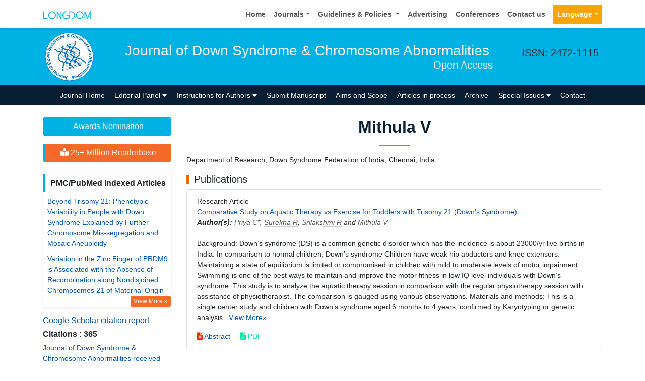

--- FILE ---
content_type: text/css
request_url: https://www.longdom.org/assets/css/author.css
body_size: 298
content:
.profile-section{
    display: flex;
    padding-top: 15px;
    border-bottom: 1px solid #dcdedf;
    background-color: #fff;
    margin-bottom: 0;
}

.profile-image img{
    height: 130px;
    width: 130px;
    border-radius: 50%;
}
.profile-image{
    margin-bottom: 12px;
    margin-right: 24px;
}

.author-pill {
    border: 1px solid #00b1e4;
    border-radius: 8px;
    color: #00b1e4;
    font-size: 10px;
    line-height: 1.3;
    padding: 1px;
    text-align: center;
    width: 48px;
    float: left;
}
.social-icons{
        list-style: none;
    /*padding: 0 0 0 23px;*/
    display: flex;
    margin: 0;
    padding: 0;
}
.social-div{
    display: flex;
    padding: 0 0 0px 16px;
    flex-direction: row;
    align-items: center;
}
.social-div span{
        font-size: 12px;
}
.social-icons li{
    margin:0 8px 0 8px;
}
.social-icons li a{
     color: #00b1e4;
}
.social-icons li a:hover{
    opacity: 1;
}
.social-icons li:hover{
    background-color:  #00b1e4;
}
.social-icons li:hover i{
    color: #fff;
}
.social-icons li{
        font-size: 14px;
    border: 1px solid #00b1e4;
    color: #00b1e4;
    border-radius: 50%;
    width: 20px;
    height: 20px;
    display: flex;
    flex-direction: column;
    justify-content: center;
    align-items: center;
}
.custom-tabs{
border: none;
  /*  margin: 20px 0 0 -8px;*/
}

.custom-tabs li a {
    margin-right: 2px;
    padding: 13px 20px;
    display: block;
    text-transform: capitalize;
    color:#4e4e4e;
    border-radius: 0;
    transition: none;
    font-size: 14px;
        font-weight: 600;
    text-decoration: none;
}
.custom-tabs > li .active {
 border-bottom: 2px solid #00b1e4;
    color: #00b1e4;
    text-decoration-line: none;
}
.custom-tab-content{
    color: #4e4e4e;
    text-align: justify;
    line-height: 30px;
}
.custom-tab-content p{
    margin: 0 0 0 0;
    padding: 2px 0 2px 0;
}
.author-socialmeida-list{
    list-style: none;
    padding: 0;
}
.author-socialmeida-list li{
    line-height: 30px;
}
.author-socialmeida-list li a {
    color: #00b1e4;
}
.theme-color{
    color: #00b1e4;
}
.author-list{
    list-style: none;
    padding: 8px 0 0 0;
    margin: 0;
    display: flex;
}
.author-list li{
    padding: 0 26px 0 0px;
}
.author-list li i{
    color:#00b1e4;
}
.author-list li  a{
    color: #4e4e4e;
}
/*.custom-tabs > li .active:before {
    border-color: #881548 transparent transparent transparent;
    border-style: solid;
    border-width: 10px 10px 0px 10px;
    content: "";
    display: block;
    position: absolute;
    width: 0px;
      top: 40px;
    z-index: 10;
    margin: 0 0 0 10px;
}*/

--- FILE ---
content_type: application/javascript; charset=UTF-8
request_url: https://www.longdom.org/cdn-cgi/challenge-platform/h/b/scripts/jsd/13c98df4ef2d/main.js?
body_size: 4293
content:
window._cf_chl_opt={VnHPF6:'b'};~function(P5,a,F,J,Z,k,E,U){P5=W,function(O,G,Pf,P4,T,I){for(Pf={O:149,G:242,T:167,I:229,n:240,A:162,m:175,L:152},P4=W,T=O();!![];)try{if(I=-parseInt(P4(Pf.O))/1+parseInt(P4(Pf.G))/2+-parseInt(P4(Pf.T))/3+parseInt(P4(Pf.I))/4+parseInt(P4(Pf.n))/5*(-parseInt(P4(Pf.A))/6)+-parseInt(P4(Pf.m))/7+parseInt(P4(Pf.L))/8,G===I)break;else T.push(T.shift())}catch(n){T.push(T.shift())}}(P,582448),a=this||self,F=a[P5(214)],J={},J[P5(180)]='o',J[P5(194)]='s',J[P5(173)]='u',J[P5(157)]='z',J[P5(190)]='n',J[P5(166)]='I',J[P5(233)]='b',Z=J,a[P5(232)]=function(O,G,T,I,PA,Pn,PI,PP,L,y,H,j,Y,h){if(PA={O:205,G:207,T:177,I:205,n:182,A:220,m:253,L:220,e:253,y:179,H:247,j:170,l:198,Y:215},Pn={O:237,G:170,T:260},PI={O:209,G:210,T:217,I:150},PP=P5,G===null||G===void 0)return I;for(L=N(G),O[PP(PA.O)][PP(PA.G)]&&(L=L[PP(PA.T)](O[PP(PA.I)][PP(PA.G)](G))),L=O[PP(PA.n)][PP(PA.A)]&&O[PP(PA.m)]?O[PP(PA.n)][PP(PA.L)](new O[(PP(PA.e))](L)):function(S,PW,Q){for(PW=PP,S[PW(Pn.O)](),Q=0;Q<S[PW(Pn.G)];S[Q+1]===S[Q]?S[PW(Pn.T)](Q+1,1):Q+=1);return S}(L),y='nAsAaAb'.split('A'),y=y[PP(PA.y)][PP(PA.H)](y),H=0;H<L[PP(PA.j)];j=L[H],Y=d(O,G,j),y(Y)?(h='s'===Y&&!O[PP(PA.l)](G[j]),PP(PA.Y)===T+j?A(T+j,Y):h||A(T+j,G[j])):A(T+j,Y),H++);return I;function A(S,Q,P9){P9=W,Object[P9(PI.O)][P9(PI.G)][P9(PI.T)](I,Q)||(I[Q]=[]),I[Q][P9(PI.I)](S)}},k=P5(163)[P5(257)](';'),E=k[P5(179)][P5(247)](k),a[P5(241)]=function(O,G,PL,PM,T,I,n,A){for(PL={O:254,G:170,T:245,I:150,n:189},PM=P5,T=Object[PM(PL.O)](G),I=0;I<T[PM(PL.G)];I++)if(n=T[I],'f'===n&&(n='N'),O[n]){for(A=0;A<G[T[I]][PM(PL.G)];-1===O[n][PM(PL.T)](G[T[I]][A])&&(E(G[T[I]][A])||O[n][PM(PL.I)]('o.'+G[T[I]][A])),A++);}else O[n]=G[T[I]][PM(PL.n)](function(m){return'o.'+m})},U=function(PR,Pb,PD,PQ,Ph,Po,G,T,I){return PR={O:264,G:154},Pb={O:221,G:150,T:221,I:221,n:172,A:169,m:169,L:221},PD={O:170},PQ={O:170,G:169,T:209,I:210,n:217,A:210,m:217,L:258,e:150,y:258,H:221,j:150,l:209,Y:217,h:150,S:150,Q:258,i:150,D:221,b:150,R:172},Ph={O:216,G:169},Po=P5,G=String[Po(PR.O)],T={'h':function(n){return n==null?'':T.g(n,6,function(A,Pd){return Pd=W,Pd(Ph.O)[Pd(Ph.G)](A)})},'g':function(A,L,y,PN,H,j,Y,S,Q,i,D,R,K,X,P0,P1,P2,P3){if(PN=Po,A==null)return'';for(j={},Y={},S='',Q=2,i=3,D=2,R=[],K=0,X=0,P0=0;P0<A[PN(PQ.O)];P0+=1)if(P1=A[PN(PQ.G)](P0),Object[PN(PQ.T)][PN(PQ.I)][PN(PQ.n)](j,P1)||(j[P1]=i++,Y[P1]=!0),P2=S+P1,Object[PN(PQ.T)][PN(PQ.I)][PN(PQ.n)](j,P2))S=P2;else{if(Object[PN(PQ.T)][PN(PQ.A)][PN(PQ.m)](Y,S)){if(256>S[PN(PQ.L)](0)){for(H=0;H<D;K<<=1,X==L-1?(X=0,R[PN(PQ.e)](y(K)),K=0):X++,H++);for(P3=S[PN(PQ.L)](0),H=0;8>H;K=1.12&P3|K<<1.27,L-1==X?(X=0,R[PN(PQ.e)](y(K)),K=0):X++,P3>>=1,H++);}else{for(P3=1,H=0;H<D;K=P3|K<<1.11,X==L-1?(X=0,R[PN(PQ.e)](y(K)),K=0):X++,P3=0,H++);for(P3=S[PN(PQ.y)](0),H=0;16>H;K=P3&1.34|K<<1.71,X==L-1?(X=0,R[PN(PQ.e)](y(K)),K=0):X++,P3>>=1,H++);}Q--,0==Q&&(Q=Math[PN(PQ.H)](2,D),D++),delete Y[S]}else for(P3=j[S],H=0;H<D;K=K<<1.27|1.43&P3,L-1==X?(X=0,R[PN(PQ.j)](y(K)),K=0):X++,P3>>=1,H++);S=(Q--,0==Q&&(Q=Math[PN(PQ.H)](2,D),D++),j[P2]=i++,String(P1))}if(S!==''){if(Object[PN(PQ.l)][PN(PQ.I)][PN(PQ.Y)](Y,S)){if(256>S[PN(PQ.L)](0)){for(H=0;H<D;K<<=1,X==L-1?(X=0,R[PN(PQ.h)](y(K)),K=0):X++,H++);for(P3=S[PN(PQ.y)](0),H=0;8>H;K=K<<1.56|P3&1.25,L-1==X?(X=0,R[PN(PQ.S)](y(K)),K=0):X++,P3>>=1,H++);}else{for(P3=1,H=0;H<D;K=P3|K<<1.51,X==L-1?(X=0,R[PN(PQ.j)](y(K)),K=0):X++,P3=0,H++);for(P3=S[PN(PQ.Q)](0),H=0;16>H;K=K<<1.69|P3&1.27,X==L-1?(X=0,R[PN(PQ.i)](y(K)),K=0):X++,P3>>=1,H++);}Q--,0==Q&&(Q=Math[PN(PQ.D)](2,D),D++),delete Y[S]}else for(P3=j[S],H=0;H<D;K=K<<1.9|1.12&P3,L-1==X?(X=0,R[PN(PQ.b)](y(K)),K=0):X++,P3>>=1,H++);Q--,0==Q&&D++}for(P3=2,H=0;H<D;K=K<<1|1&P3,X==L-1?(X=0,R[PN(PQ.h)](y(K)),K=0):X++,P3>>=1,H++);for(;;)if(K<<=1,L-1==X){R[PN(PQ.S)](y(K));break}else X++;return R[PN(PQ.R)]('')},'j':function(n,Pi,Pk){return Pi={O:258},Pk=Po,n==null?'':''==n?null:T.i(n[Pk(PD.O)],32768,function(A,Pw){return Pw=Pk,n[Pw(Pi.O)](A)})},'i':function(A,L,y,PE,H,j,Y,S,Q,i,D,R,K,X,P0,P1,P3,P2){for(PE=Po,H=[],j=4,Y=4,S=3,Q=[],R=y(0),K=L,X=1,i=0;3>i;H[i]=i,i+=1);for(P0=0,P1=Math[PE(Pb.O)](2,2),D=1;P1!=D;P2=K&R,K>>=1,0==K&&(K=L,R=y(X++)),P0|=(0<P2?1:0)*D,D<<=1);switch(P0){case 0:for(P0=0,P1=Math[PE(Pb.O)](2,8),D=1;P1!=D;P2=K&R,K>>=1,K==0&&(K=L,R=y(X++)),P0|=(0<P2?1:0)*D,D<<=1);P3=G(P0);break;case 1:for(P0=0,P1=Math[PE(Pb.O)](2,16),D=1;P1!=D;P2=K&R,K>>=1,0==K&&(K=L,R=y(X++)),P0|=(0<P2?1:0)*D,D<<=1);P3=G(P0);break;case 2:return''}for(i=H[3]=P3,Q[PE(Pb.G)](P3);;){if(X>A)return'';for(P0=0,P1=Math[PE(Pb.T)](2,S),D=1;P1!=D;P2=R&K,K>>=1,K==0&&(K=L,R=y(X++)),P0|=(0<P2?1:0)*D,D<<=1);switch(P3=P0){case 0:for(P0=0,P1=Math[PE(Pb.O)](2,8),D=1;D!=P1;P2=K&R,K>>=1,K==0&&(K=L,R=y(X++)),P0|=D*(0<P2?1:0),D<<=1);H[Y++]=G(P0),P3=Y-1,j--;break;case 1:for(P0=0,P1=Math[PE(Pb.I)](2,16),D=1;P1!=D;P2=R&K,K>>=1,0==K&&(K=L,R=y(X++)),P0|=(0<P2?1:0)*D,D<<=1);H[Y++]=G(P0),P3=Y-1,j--;break;case 2:return Q[PE(Pb.n)]('')}if(j==0&&(j=Math[PE(Pb.T)](2,S),S++),H[P3])P3=H[P3];else if(Y===P3)P3=i+i[PE(Pb.A)](0);else return null;Q[PE(Pb.G)](P3),H[Y++]=i+P3[PE(Pb.m)](0),j--,i=P3,j==0&&(j=Math[PE(Pb.L)](2,S),S++)}}},I={},I[Po(PR.G)]=T.h,I}(),C();function s(O,G,Pq,Pj,PH,Py,PT,T,I){Pq={O:168,G:165,T:212,I:199,n:160,A:244,m:191,L:176,e:195,y:219,H:187,j:256,l:230,Y:243,h:154,S:262},Pj={O:203},PH={O:263,G:184,T:224},Py={O:219},PT=P5,T=a[PT(Pq.O)],I=new a[(PT(Pq.G))](),I[PT(Pq.T)](PT(Pq.I),PT(Pq.n)+a[PT(Pq.A)][PT(Pq.m)]+PT(Pq.L)+T.r),T[PT(Pq.e)]&&(I[PT(Pq.y)]=5e3,I[PT(Pq.H)]=function(Pa){Pa=PT,G(Pa(Py.O))}),I[PT(Pq.j)]=function(PF){PF=PT,I[PF(PH.O)]>=200&&I[PF(PH.O)]<300?G(PF(PH.G)):G(PF(PH.T)+I[PF(PH.O)])},I[PT(Pq.l)]=function(PJ){PJ=PT,G(PJ(Pj.O))},I[PT(Pq.Y)](U[PT(Pq.h)](JSON[PT(Pq.S)](O)))}function C(Pg,Pv,PX,PB,O,G,T,I,n){if(Pg={O:168,G:195,T:206,I:164,n:156,A:156,m:235,L:208,e:208},Pv={O:206,G:164,T:208},PX={O:197},PB=P5,O=a[PB(Pg.O)],!O)return;if(!V())return;(G=![],T=O[PB(Pg.G)]===!![],I=function(Px,A){if(Px=PB,!G){if(G=!![],!V())return;A=B(),s(A.r,function(m){z(O,m)}),A.e&&f(Px(PX.O),A.e)}},F[PB(Pg.T)]!==PB(Pg.I))?I():a[PB(Pg.n)]?F[PB(Pg.A)](PB(Pg.m),I):(n=F[PB(Pg.L)]||function(){},F[PB(Pg.e)]=function(PV){PV=PB,n(),F[PV(Pv.O)]!==PV(Pv.G)&&(F[PV(Pv.T)]=n,I())})}function x(O,Pe,PO){return Pe={O:248},PO=P5,Math[PO(Pe.O)]()<O}function N(O,Pz,P8,G){for(Pz={O:177,G:254,T:249},P8=P5,G=[];O!==null;G=G[P8(Pz.O)](Object[P8(Pz.G)](O)),O=Object[P8(Pz.T)](O));return G}function o(O,G,Pu,P6){return Pu={O:261,G:209,T:158,I:217,n:245,A:181},P6=P5,G instanceof O[P6(Pu.O)]&&0<O[P6(Pu.O)][P6(Pu.G)][P6(Pu.T)][P6(Pu.I)](G)[P6(Pu.n)](P6(Pu.A))}function P(W1){return W1='POST,error,cloudflare-invisible,chlApiSitekey,xhr-error,BHcSU3,Object,readyState,getOwnPropertyNames,onreadystatechange,prototype,hasOwnProperty,display: none,open,chlApiUrl,document,d.cookie,y0frup+DGMkS46YqZhaRN8$FiHEoJ5dsAIngc3OjQwltBxTPv7b-mzWX9eLCUK12V,call,chlApiRumWidgetAgeMs,timeout,from,pow,iframe,function,http-code:,removeChild,parent,clientInformation,event,3377436oqsWyA,onerror,sid,BAnB4,boolean,/b/ov1/0.3175747765931408:1764184327:kwC-IRmk5aFPw488qYuG9sE3knNPmpaexLAivzz8HT8/,DOMContentLoaded,jsd,sort,/invisible/jsd,navigator,3955tfQYbw,Jxahl3,221902gHrQKx,send,_cf_chl_opt,indexOf,contentDocument,bind,random,getPrototypeOf,source,contentWindow,appendChild,Set,keys,createElement,onload,split,charCodeAt,body,splice,Function,stringify,status,fromCharCode,1030011gWKEsF,push,chlApiClientVersion,20239928FbTRND,now,ButjwYSv,chctx,addEventListener,symbol,toString,NUDr6,/cdn-cgi/challenge-platform/h/,errorInfoObject,3156dXGgQJ,_cf_chl_opt;WVJdi2;tGfE6;eHFr4;rZpcH7;DMab5;uBWD2;TZOO6;NFIEc5;SBead5;rNss8;ssnu4;WlNXb1;QNPd6;BAnB4;Jxahl3;fLDZ5;fAvt5,loading,XMLHttpRequest,bigint,1508712NrAnyX,__CF$cv$params,charAt,length,catch,join,undefined,msg,6677104WOVdie,/jsd/oneshot/13c98df4ef2d/0.3175747765931408:1764184327:kwC-IRmk5aFPw488qYuG9sE3knNPmpaexLAivzz8HT8/,concat,mAxV0,includes,object,[native code],Array,wfJU3,success,detail,floor,ontimeout,isArray,map,number,VnHPF6,tabIndex,postMessage,string,api,style,error on cf_chl_props,isNaN'.split(','),P=function(){return W1},P()}function B(Pr,Pt,T,I,n,A,m){Pt=(Pr={O:255,G:222,T:196,I:211,n:192,A:259,m:252,L:251,e:227,y:239,H:246,j:225},P5);try{return T=F[Pt(Pr.O)](Pt(Pr.G)),T[Pt(Pr.T)]=Pt(Pr.I),T[Pt(Pr.n)]='-1',F[Pt(Pr.A)][Pt(Pr.m)](T),I=T[Pt(Pr.L)],n={},n=BAnB4(I,I,'',n),n=BAnB4(I,I[Pt(Pr.e)]||I[Pt(Pr.y)],'n.',n),n=BAnB4(I,T[Pt(Pr.H)],'d.',n),F[Pt(Pr.A)][Pt(Pr.j)](T),A={},A.r=n,A.e=null,A}catch(L){return m={},m.r={},m.e=L,m}}function f(I,n,PY,PZ,A,m,L,y,H,j,l,Y){if(PY={O:174,G:200,T:168,I:160,n:244,A:191,m:234,L:238,e:165,y:212,H:199,j:219,l:187,Y:202,h:183,S:213,Q:244,i:159,D:218,b:244,R:204,K:151,X:178,c:161,v:155,g:250,P0:236,P1:243,P2:154},PZ=P5,!x(.01))return![];m=(A={},A[PZ(PY.O)]=I,A[PZ(PY.G)]=n,A);try{L=a[PZ(PY.T)],y=PZ(PY.I)+a[PZ(PY.n)][PZ(PY.A)]+PZ(PY.m)+L.r+PZ(PY.L),H=new a[(PZ(PY.e))](),H[PZ(PY.y)](PZ(PY.H),y),H[PZ(PY.j)]=2500,H[PZ(PY.l)]=function(){},j={},j[PZ(PY.Y)]=a[PZ(PY.n)][PZ(PY.h)],j[PZ(PY.S)]=a[PZ(PY.Q)][PZ(PY.i)],j[PZ(PY.D)]=a[PZ(PY.b)][PZ(PY.R)],j[PZ(PY.K)]=a[PZ(PY.Q)][PZ(PY.X)],l=j,Y={},Y[PZ(PY.c)]=m,Y[PZ(PY.v)]=l,Y[PZ(PY.g)]=PZ(PY.P0),H[PZ(PY.P1)](U[PZ(PY.P2)](Y))}catch(h){}}function V(Pp,PG,O,G,T,I){return Pp={O:168,G:186,T:153},PG=P5,O=a[PG(Pp.O)],G=3600,T=Math[PG(Pp.G)](+atob(O.t)),I=Math[PG(Pp.G)](Date[PG(Pp.T)]()/1e3),I-T>G?![]:!![]}function W(M,t,O){return O=P(),W=function(G,T,a){return G=G-149,a=O[G],a},W(M,t)}function d(O,G,T,PC,P7,I){P7=(PC={O:171,G:182,T:188,I:223},P5);try{return G[T][P7(PC.O)](function(){}),'p'}catch(n){}try{if(G[T]==null)return G[T]===void 0?'u':'x'}catch(A){return'i'}return O[P7(PC.G)][P7(PC.T)](G[T])?'a':G[T]===O[P7(PC.G)]?'p5':G[T]===!0?'T':G[T]===!1?'F':(I=typeof G[T],P7(PC.I)==I?o(O,G[T])?'N':'f':Z[I]||'?')}function z(T,I,W0,Ps,n,A,m){if(W0={O:201,G:195,T:184,I:250,n:231,A:228,m:226,L:193,e:231,y:228,H:200,j:185},Ps=P5,n=Ps(W0.O),!T[Ps(W0.G)])return;I===Ps(W0.T)?(A={},A[Ps(W0.I)]=n,A[Ps(W0.n)]=T.r,A[Ps(W0.A)]=Ps(W0.T),a[Ps(W0.m)][Ps(W0.L)](A,'*')):(m={},m[Ps(W0.I)]=n,m[Ps(W0.e)]=T.r,m[Ps(W0.y)]=Ps(W0.H),m[Ps(W0.j)]=I,a[Ps(W0.m)][Ps(W0.L)](m,'*'))}}()

--- FILE ---
content_type: application/javascript; charset=UTF-8
request_url: https://www.longdom.org/cdn-cgi/challenge-platform/h/b/scripts/jsd/13c98df4ef2d/main.js?
body_size: 4256
content:
window._cf_chl_opt={VnHPF6:'b'};~function(P5,a,F,J,Z,k,E,U){P5=W,function(O,G,Pf,P4,T,I){for(Pf={O:386,G:362,T:406,I:412,n:340,A:411,m:407,L:374,e:391,y:379,H:380,j:329},P4=W,T=O();!![];)try{if(I=parseInt(P4(Pf.O))/1*(parseInt(P4(Pf.G))/2)+parseInt(P4(Pf.T))/3+-parseInt(P4(Pf.I))/4*(parseInt(P4(Pf.n))/5)+-parseInt(P4(Pf.A))/6*(-parseInt(P4(Pf.m))/7)+-parseInt(P4(Pf.L))/8*(parseInt(P4(Pf.e))/9)+parseInt(P4(Pf.y))/10*(-parseInt(P4(Pf.H))/11)+parseInt(P4(Pf.j))/12,I===G)break;else T.push(T.shift())}catch(n){T.push(T.shift())}}(P,178452),a=this||self,F=a[P5(377)],J={},J[P5(408)]='o',J[P5(364)]='s',J[P5(330)]='u',J[P5(425)]='z',J[P5(432)]='n',J[P5(409)]='I',J[P5(389)]='b',Z=J,a[P5(413)]=function(O,G,T,I,PA,Pn,PI,PP,L,y,H,j,Y,h){if(PA={O:375,G:355,T:373,I:427,n:370,A:325,m:370,L:372,e:426,y:361,H:365,j:343},Pn={O:356,G:361,T:334},PI={O:387,G:327,T:324,I:371},PP=P5,G===null||void 0===G)return I;for(L=N(G),O[PP(PA.O)][PP(PA.G)]&&(L=L[PP(PA.T)](O[PP(PA.O)][PP(PA.G)](G))),L=O[PP(PA.I)][PP(PA.n)]&&O[PP(PA.A)]?O[PP(PA.I)][PP(PA.m)](new O[(PP(PA.A))](L)):function(S,PW,Q){for(PW=PP,S[PW(Pn.O)](),Q=0;Q<S[PW(Pn.G)];S[Q+1]===S[Q]?S[PW(Pn.T)](Q+1,1):Q+=1);return S}(L),y='nAsAaAb'.split('A'),y=y[PP(PA.L)][PP(PA.e)](y),H=0;H<L[PP(PA.y)];j=L[H],Y=d(O,G,j),y(Y)?(h='s'===Y&&!O[PP(PA.H)](G[j]),PP(PA.j)===T+j?A(T+j,Y):h||A(T+j,G[j])):A(T+j,Y),H++);return I;function A(S,Q,P9){P9=W,Object[P9(PI.O)][P9(PI.G)][P9(PI.T)](I,Q)||(I[Q]=[]),I[Q][P9(PI.I)](S)}},k=P5(353)[P5(390)](';'),E=k[P5(372)][P5(426)](k),a[P5(396)]=function(O,G,PL,PM,T,I,n,A){for(PL={O:430,G:361,T:436,I:371,n:357},PM=P5,T=Object[PM(PL.O)](G),I=0;I<T[PM(PL.G)];I++)if(n=T[I],'f'===n&&(n='N'),O[n]){for(A=0;A<G[T[I]][PM(PL.G)];-1===O[n][PM(PL.T)](G[T[I]][A])&&(E(G[T[I]][A])||O[n][PM(PL.I)]('o.'+G[T[I]][A])),A++);}else O[n]=G[T[I]][PM(PL.n)](function(m){return'o.'+m})},U=function(PR,Pb,PD,Pi,PQ,Po,G,T,I){return PR={O:401,G:418},Pb={O:344,G:344,T:371,I:344,n:332,A:336},PD={O:361},Pi={O:410},PQ={O:361,G:336,T:387,I:327,n:324,A:324,m:327,L:410,e:371,y:410,H:371,j:371,l:344,Y:371,h:371,S:371,Q:371,i:371,D:371,b:332},Po=P5,G=String[Po(PR.O)],T={'h':function(n,Ph){return Ph={O:415,G:336},null==n?'':T.g(n,6,function(A,Pd){return Pd=W,Pd(Ph.O)[Pd(Ph.G)](A)})},'g':function(A,L,y,PN,H,j,Y,S,Q,i,D,R,K,X,P0,P1,P2,P3){if(PN=Po,null==A)return'';for(j={},Y={},S='',Q=2,i=3,D=2,R=[],K=0,X=0,P0=0;P0<A[PN(PQ.O)];P0+=1)if(P1=A[PN(PQ.G)](P0),Object[PN(PQ.T)][PN(PQ.I)][PN(PQ.n)](j,P1)||(j[P1]=i++,Y[P1]=!0),P2=S+P1,Object[PN(PQ.T)][PN(PQ.I)][PN(PQ.A)](j,P2))S=P2;else{if(Object[PN(PQ.T)][PN(PQ.m)][PN(PQ.A)](Y,S)){if(256>S[PN(PQ.L)](0)){for(H=0;H<D;K<<=1,L-1==X?(X=0,R[PN(PQ.e)](y(K)),K=0):X++,H++);for(P3=S[PN(PQ.y)](0),H=0;8>H;K=1&P3|K<<1.65,L-1==X?(X=0,R[PN(PQ.H)](y(K)),K=0):X++,P3>>=1,H++);}else{for(P3=1,H=0;H<D;K=P3|K<<1.41,L-1==X?(X=0,R[PN(PQ.j)](y(K)),K=0):X++,P3=0,H++);for(P3=S[PN(PQ.y)](0),H=0;16>H;K=K<<1.23|P3&1.77,L-1==X?(X=0,R[PN(PQ.H)](y(K)),K=0):X++,P3>>=1,H++);}Q--,0==Q&&(Q=Math[PN(PQ.l)](2,D),D++),delete Y[S]}else for(P3=j[S],H=0;H<D;K=P3&1|K<<1,X==L-1?(X=0,R[PN(PQ.Y)](y(K)),K=0):X++,P3>>=1,H++);S=(Q--,Q==0&&(Q=Math[PN(PQ.l)](2,D),D++),j[P2]=i++,String(P1))}if(S!==''){if(Object[PN(PQ.T)][PN(PQ.I)][PN(PQ.A)](Y,S)){if(256>S[PN(PQ.y)](0)){for(H=0;H<D;K<<=1,X==L-1?(X=0,R[PN(PQ.h)](y(K)),K=0):X++,H++);for(P3=S[PN(PQ.y)](0),H=0;8>H;K=1&P3|K<<1,X==L-1?(X=0,R[PN(PQ.S)](y(K)),K=0):X++,P3>>=1,H++);}else{for(P3=1,H=0;H<D;K=P3|K<<1,L-1==X?(X=0,R[PN(PQ.Q)](y(K)),K=0):X++,P3=0,H++);for(P3=S[PN(PQ.L)](0),H=0;16>H;K=1&P3|K<<1,L-1==X?(X=0,R[PN(PQ.i)](y(K)),K=0):X++,P3>>=1,H++);}Q--,Q==0&&(Q=Math[PN(PQ.l)](2,D),D++),delete Y[S]}else for(P3=j[S],H=0;H<D;K=1.81&P3|K<<1.24,X==L-1?(X=0,R[PN(PQ.h)](y(K)),K=0):X++,P3>>=1,H++);Q--,0==Q&&D++}for(P3=2,H=0;H<D;K=K<<1|P3&1,X==L-1?(X=0,R[PN(PQ.D)](y(K)),K=0):X++,P3>>=1,H++);for(;;)if(K<<=1,L-1==X){R[PN(PQ.i)](y(K));break}else X++;return R[PN(PQ.b)]('')},'j':function(n,Pk){return Pk=Po,n==null?'':''==n?null:T.i(n[Pk(PD.O)],32768,function(A,Pw){return Pw=Pk,n[Pw(Pi.O)](A)})},'i':function(A,L,y,PE,H,j,Y,S,Q,i,D,R,K,X,P0,P1,P3,P2){for(PE=Po,H=[],j=4,Y=4,S=3,Q=[],R=y(0),K=L,X=1,i=0;3>i;H[i]=i,i+=1);for(P0=0,P1=Math[PE(Pb.O)](2,2),D=1;D!=P1;P2=R&K,K>>=1,0==K&&(K=L,R=y(X++)),P0|=D*(0<P2?1:0),D<<=1);switch(P0){case 0:for(P0=0,P1=Math[PE(Pb.O)](2,8),D=1;P1!=D;P2=K&R,K>>=1,K==0&&(K=L,R=y(X++)),P0|=(0<P2?1:0)*D,D<<=1);P3=G(P0);break;case 1:for(P0=0,P1=Math[PE(Pb.G)](2,16),D=1;D!=P1;P2=R&K,K>>=1,K==0&&(K=L,R=y(X++)),P0|=(0<P2?1:0)*D,D<<=1);P3=G(P0);break;case 2:return''}for(i=H[3]=P3,Q[PE(Pb.T)](P3);;){if(X>A)return'';for(P0=0,P1=Math[PE(Pb.I)](2,S),D=1;D!=P1;P2=K&R,K>>=1,K==0&&(K=L,R=y(X++)),P0|=D*(0<P2?1:0),D<<=1);switch(P3=P0){case 0:for(P0=0,P1=Math[PE(Pb.G)](2,8),D=1;D!=P1;P2=K&R,K>>=1,0==K&&(K=L,R=y(X++)),P0|=(0<P2?1:0)*D,D<<=1);H[Y++]=G(P0),P3=Y-1,j--;break;case 1:for(P0=0,P1=Math[PE(Pb.G)](2,16),D=1;P1!=D;P2=K&R,K>>=1,K==0&&(K=L,R=y(X++)),P0|=(0<P2?1:0)*D,D<<=1);H[Y++]=G(P0),P3=Y-1,j--;break;case 2:return Q[PE(Pb.n)]('')}if(0==j&&(j=Math[PE(Pb.I)](2,S),S++),H[P3])P3=H[P3];else if(P3===Y)P3=i+i[PE(Pb.A)](0);else return null;Q[PE(Pb.T)](P3),H[Y++]=i+P3[PE(Pb.A)](0),j--,i=P3,0==j&&(j=Math[PE(Pb.I)](2,S),S++)}}},I={},I[Po(PR.G)]=T.h,I}(),C();function s(O,G,Pq,Pj,PH,Py,PT,T,I){Pq={O:341,G:335,T:323,I:337,n:359,A:399,m:331,L:431,e:433,y:395,H:348,j:404,l:320,Y:429,h:418,S:350},Pj={O:385},PH={O:405,G:405,T:378,I:437,n:405},Py={O:395},PT=P5,T=a[PT(Pq.O)],I=new a[(PT(Pq.G))](),I[PT(Pq.T)](PT(Pq.I),PT(Pq.n)+a[PT(Pq.A)][PT(Pq.m)]+PT(Pq.L)+T.r),T[PT(Pq.e)]&&(I[PT(Pq.y)]=5e3,I[PT(Pq.H)]=function(Pa){Pa=PT,G(Pa(Py.O))}),I[PT(Pq.j)]=function(PF){PF=PT,I[PF(PH.O)]>=200&&I[PF(PH.G)]<300?G(PF(PH.T)):G(PF(PH.I)+I[PF(PH.n)])},I[PT(Pq.l)]=function(PJ){PJ=PT,G(PJ(Pj.O))},I[PT(Pq.Y)](U[PT(Pq.h)](JSON[PT(Pq.S)](O)))}function x(O,Pe,PO){return Pe={O:347},PO=P5,Math[PO(Pe.O)]()<O}function d(O,G,T,PC,P7,I){P7=(PC={O:366,G:427,T:434,I:358},P5);try{return G[T][P7(PC.O)](function(){}),'p'}catch(n){}try{if(null==G[T])return void 0===G[T]?'u':'x'}catch(A){return'i'}return O[P7(PC.G)][P7(PC.T)](G[T])?'a':G[T]===O[P7(PC.G)]?'p5':!0===G[T]?'T':!1===G[T]?'F':(I=typeof G[T],P7(PC.I)==I?o(O,G[T])?'N':'f':Z[I]||'?')}function z(T,I,W0,Ps,n,A,m){if(W0={O:345,G:433,T:378,I:384,n:367,A:319,m:388,L:376,e:384,y:319,H:428,j:352,l:388},Ps=P5,n=Ps(W0.O),!T[Ps(W0.G)])return;I===Ps(W0.T)?(A={},A[Ps(W0.I)]=n,A[Ps(W0.n)]=T.r,A[Ps(W0.A)]=Ps(W0.T),a[Ps(W0.m)][Ps(W0.L)](A,'*')):(m={},m[Ps(W0.e)]=n,m[Ps(W0.n)]=T.r,m[Ps(W0.y)]=Ps(W0.H),m[Ps(W0.j)]=I,a[Ps(W0.l)][Ps(W0.L)](m,'*'))}function V(Pp,PG,O,G,T,I){return Pp={O:341,G:328,T:328,I:423},PG=P5,O=a[PG(Pp.O)],G=3600,T=Math[PG(Pp.G)](+atob(O.t)),I=Math[PG(Pp.T)](Date[PG(Pp.I)]()/1e3),I-T>G?![]:!![]}function B(Pr,Pt,T,I,n,A,m){Pt=(Pr={O:393,G:397,T:351,I:422,n:400,A:321,m:403,L:416,e:398,y:392,H:438,j:333},P5);try{return T=F[Pt(Pr.O)](Pt(Pr.G)),T[Pt(Pr.T)]=Pt(Pr.I),T[Pt(Pr.n)]='-1',F[Pt(Pr.A)][Pt(Pr.m)](T),I=T[Pt(Pr.L)],n={},n=BAnB4(I,I,'',n),n=BAnB4(I,I[Pt(Pr.e)]||I[Pt(Pr.y)],'n.',n),n=BAnB4(I,T[Pt(Pr.H)],'d.',n),F[Pt(Pr.A)][Pt(Pr.j)](T),A={},A.r=n,A.e=null,A}catch(L){return m={},m.r={},m.e=L,m}}function W(M,t,O){return O=P(),W=function(G,T,a){return G=G-319,a=O[G],a},W(M,t)}function C(Pg,Pv,PX,PB,O,G,T,I,n){if(Pg={O:341,G:433,T:342,I:368,n:381,A:381,m:414,L:326,e:326},Pv={O:342,G:368,T:326},PX={O:363},PB=P5,O=a[PB(Pg.O)],!O)return;if(!V())return;(G=![],T=O[PB(Pg.G)]===!![],I=function(Px,A){if(Px=PB,!G){if(G=!![],!V())return;A=B(),s(A.r,function(m){z(O,m)}),A.e&&f(Px(PX.O),A.e)}},F[PB(Pg.T)]!==PB(Pg.I))?I():a[PB(Pg.n)]?F[PB(Pg.A)](PB(Pg.m),I):(n=F[PB(Pg.L)]||function(){},F[PB(Pg.e)]=function(PV){PV=PB,n(),F[PV(Pv.O)]!==PV(Pv.G)&&(F[PV(Pv.T)]=n,I())})}function o(O,G,Pu,P6){return Pu={O:360,G:387,T:420,I:324,n:436,A:417},P6=P5,G instanceof O[P6(Pu.O)]&&0<O[P6(Pu.O)][P6(Pu.G)][P6(Pu.T)][P6(Pu.I)](G)[P6(Pu.n)](P6(Pu.A))}function f(I,n,PY,PZ,A,m,L,y,H,j,l,Y){if(PY={O:369,G:428,T:341,I:359,n:399,A:331,m:421,L:435,e:335,y:323,H:337,j:395,l:348,Y:339,h:399,S:394,Q:424,i:383,D:349,b:399,R:382,K:402,X:419,c:354,v:322,g:384,P0:346,P1:429,P2:418},PZ=P5,!x(.01))return![];m=(A={},A[PZ(PY.O)]=I,A[PZ(PY.G)]=n,A);try{L=a[PZ(PY.T)],y=PZ(PY.I)+a[PZ(PY.n)][PZ(PY.A)]+PZ(PY.m)+L.r+PZ(PY.L),H=new a[(PZ(PY.e))](),H[PZ(PY.y)](PZ(PY.H),y),H[PZ(PY.j)]=2500,H[PZ(PY.l)]=function(){},j={},j[PZ(PY.Y)]=a[PZ(PY.h)][PZ(PY.S)],j[PZ(PY.Q)]=a[PZ(PY.n)][PZ(PY.i)],j[PZ(PY.D)]=a[PZ(PY.b)][PZ(PY.R)],j[PZ(PY.K)]=a[PZ(PY.n)][PZ(PY.X)],l=j,Y={},Y[PZ(PY.c)]=m,Y[PZ(PY.v)]=l,Y[PZ(PY.g)]=PZ(PY.P0),H[PZ(PY.P1)](U[PZ(PY.P2)](Y))}catch(h){}}function P(W1){return W1='bind,Array,error,send,keys,/jsd/oneshot/13c98df4ef2d/0.3175747765931408:1764184327:kwC-IRmk5aFPw488qYuG9sE3knNPmpaexLAivzz8HT8/,number,api,isArray,/invisible/jsd,indexOf,http-code:,contentDocument,event,onerror,body,chctx,open,call,Set,onreadystatechange,hasOwnProperty,floor,1358604ymxgtf,undefined,VnHPF6,join,removeChild,splice,XMLHttpRequest,charAt,POST,getPrototypeOf,chlApiSitekey,54790UwmAZY,__CF$cv$params,readyState,d.cookie,pow,cloudflare-invisible,jsd,random,ontimeout,chlApiRumWidgetAgeMs,stringify,style,detail,_cf_chl_opt;WVJdi2;tGfE6;eHFr4;rZpcH7;DMab5;uBWD2;TZOO6;NFIEc5;SBead5;rNss8;ssnu4;WlNXb1;QNPd6;BAnB4;Jxahl3;fLDZ5;fAvt5,errorInfoObject,getOwnPropertyNames,sort,map,function,/cdn-cgi/challenge-platform/h/,Function,length,19958fUJaOn,error on cf_chl_props,string,isNaN,catch,sid,loading,msg,from,push,includes,concat,8umrjJp,Object,postMessage,document,success,53750GFZTVg,187drkYOt,addEventListener,BHcSU3,NUDr6,source,xhr-error,19htEtWr,prototype,parent,boolean,split,2648637WSIcGQ,navigator,createElement,wfJU3,timeout,Jxahl3,iframe,clientInformation,_cf_chl_opt,tabIndex,fromCharCode,chlApiClientVersion,appendChild,onload,status,421617TYelNC,76811eplObc,object,bigint,charCodeAt,90hhtreH,16dOxtKR,BAnB4,DOMContentLoaded,y0frup+DGMkS46YqZhaRN8$FiHEoJ5dsAIngc3OjQwltBxTPv7b-mzWX9eLCUK12V,contentWindow,[native code],ButjwYSv,mAxV0,toString,/b/ov1/0.3175747765931408:1764184327:kwC-IRmk5aFPw488qYuG9sE3knNPmpaexLAivzz8HT8/,display: none,now,chlApiUrl,symbol'.split(','),P=function(){return W1},P()}function N(O,Pz,P8,G){for(Pz={O:373,G:430,T:338},P8=P5,G=[];null!==O;G=G[P8(Pz.O)](Object[P8(Pz.G)](O)),O=Object[P8(Pz.T)](O));return G}}()

--- FILE ---
content_type: image/svg+xml
request_url: https://www.longdom.org/admin/headers/journal-of-down-syndrome--chromosome-abnormalities-logo.svg
body_size: 13827
content:
<?xml version="1.0" encoding="utf-8"?>
<!-- Generator: Adobe Illustrator 23.0.3, SVG Export Plug-In . SVG Version: 6.00 Build 0)  -->
<svg version="1.1" id="Layer_1" xmlns="http://www.w3.org/2000/svg" xmlns:xlink="http://www.w3.org/1999/xlink" x="0px" y="0px"
	 viewBox="0 0 105 105" style="enable-background:new 0 0 105 105;" xml:space="preserve">
<style type="text/css">
	.st0{fill:#FFFFFF;stroke:#0066B3;stroke-width:0.9;stroke-miterlimit:10;}
	.st1{fill:none;}
	.st2{fill:#0066B3;}
</style>
<ellipse transform="matrix(2.512565e-03 -1 1 2.512565e-03 -0.1317 104.8679)" class="st0" cx="52.5" cy="52.5" rx="47.5" ry="47.5"/>
<g>
	<path class="st1" d="M91.5,52.5c0,21.54-17.46,39-39,39c-21.54,0-39-17.46-39-39c0-21.54,17.46-39,39-39
		C74.04,13.5,91.5,30.96,91.5,52.5z"/>
	<path class="st2" d="M47.03,97.62l-1.29-0.14l0.44-4.05c0.06-0.53,0.15-0.93,0.27-1.21c0.17-0.36,0.43-0.63,0.78-0.82
		c0.35-0.19,0.8-0.25,1.34-0.2c0.63,0.07,1.1,0.3,1.4,0.69c0.3,0.39,0.42,0.93,0.34,1.61l-1.23,0.01c0.03-0.37,0-0.63-0.08-0.8
		c-0.11-0.25-0.31-0.38-0.6-0.42c-0.29-0.03-0.5,0.03-0.64,0.18c-0.14,0.15-0.23,0.49-0.29,1L47.03,97.62z"/>
	<path class="st2" d="M45,93.29c-0.1,0.4-0.29,0.76-0.58,1.09s-0.63,0.54-1.04,0.65c-0.41,0.11-0.83,0.11-1.28,0
		c-0.69-0.17-1.19-0.53-1.52-1.08c-0.33-0.55-0.41-1.17-0.25-1.85c0.17-0.69,0.53-1.2,1.08-1.54s1.16-0.43,1.84-0.27
		c0.42,0.1,0.79,0.29,1.12,0.57c0.33,0.28,0.55,0.63,0.66,1.04C45.14,92.31,45.13,92.77,45,93.29z M43.79,92.93
		c0.11-0.45,0.09-0.82-0.07-1.11s-0.39-0.47-0.7-0.55c-0.31-0.08-0.6-0.02-0.88,0.17c-0.27,0.19-0.46,0.51-0.57,0.96
		c-0.11,0.44-0.08,0.81,0.07,1.1s0.39,0.47,0.7,0.55s0.61,0.02,0.88-0.17C43.49,93.7,43.68,93.38,43.79,92.93z"/>
	<path class="st2" d="M37.32,88.45l-0.26,0.65c0.25-0.17,0.53-0.27,0.84-0.3c0.31-0.03,0.61,0.01,0.9,0.12
		c0.29,0.11,0.53,0.28,0.71,0.5c0.18,0.22,0.28,0.46,0.29,0.74c0.01,0.27-0.06,0.61-0.22,1.02l-1.08,2.75l-1.15-0.45l0.78-2
		c0.24-0.61,0.37-0.99,0.38-1.15s-0.02-0.29-0.1-0.42c-0.08-0.12-0.21-0.22-0.38-0.29c-0.2-0.08-0.39-0.09-0.59-0.05
		c-0.2,0.05-0.36,0.14-0.48,0.28c-0.12,0.14-0.3,0.52-0.55,1.14l-0.72,1.83l-1.15-0.45l1.71-4.34L37.32,88.45z"/>
	<path class="st2" d="M34.23,86.97l1.09,0.58l-2.18,4.13l-1.01-0.54l0.31-0.59c-0.32,0.18-0.57,0.29-0.76,0.3s-0.37-0.02-0.54-0.12
		c-0.25-0.13-0.45-0.33-0.61-0.59l0.84-0.77c0.12,0.22,0.26,0.37,0.42,0.45c0.15,0.08,0.3,0.11,0.46,0.08s0.31-0.14,0.49-0.32
		s0.45-0.63,0.82-1.33L34.23,86.97z"/>
	<path class="st2" d="M28.82,83.57l1.02,0.69l-1.34,1.97c-0.28,0.42-0.44,0.7-0.48,0.85c-0.04,0.15-0.03,0.3,0.02,0.43
		c0.05,0.13,0.15,0.25,0.29,0.34c0.18,0.12,0.37,0.18,0.58,0.18c0.21,0,0.39-0.06,0.55-0.19c0.16-0.13,0.39-0.4,0.68-0.83l1.19-1.75
		l1.02,0.69l-2.62,3.86l-0.95-0.64l0.39-0.57c-0.63,0.21-1.21,0.14-1.72-0.21c-0.23-0.15-0.4-0.33-0.54-0.54s-0.2-0.41-0.21-0.6
		c-0.01-0.19,0.02-0.38,0.09-0.56c0.07-0.19,0.21-0.43,0.41-0.73L28.82,83.57z"/>
	<path class="st2" d="M25.17,84.73l0.7,0.89c-0.39,0.25-0.78,0.36-1.15,0.32s-0.79-0.26-1.24-0.67c-0.41-0.37-0.68-0.69-0.79-0.96
		c-0.11-0.28-0.15-0.53-0.1-0.75c0.05-0.22,0.25-0.54,0.61-0.94l0.97-1.07c0.27-0.31,0.46-0.55,0.56-0.72
		c0.1-0.17,0.18-0.38,0.25-0.62l0.91,0.81c-0.03,0.08-0.08,0.2-0.15,0.35c-0.03,0.07-0.05,0.11-0.06,0.14
		c0.29-0.01,0.56,0.02,0.81,0.1c0.25,0.08,0.47,0.21,0.68,0.4c0.36,0.32,0.56,0.67,0.59,1.05c0.03,0.38-0.08,0.72-0.35,1.01
		c-0.17,0.2-0.38,0.33-0.61,0.4s-0.47,0.07-0.71,0c-0.24-0.07-0.55-0.21-0.93-0.44c-0.5-0.3-0.87-0.49-1.1-0.57l-0.08,0.09
		c-0.16,0.18-0.23,0.34-0.21,0.5s0.15,0.34,0.4,0.55c0.16,0.15,0.32,0.23,0.47,0.24C24.79,84.89,24.97,84.84,25.17,84.73z
		 M24.6,82.88c0.15,0.07,0.38,0.19,0.69,0.36c0.31,0.17,0.52,0.27,0.65,0.29c0.2,0.02,0.35-0.03,0.47-0.17
		c0.11-0.13,0.17-0.28,0.15-0.46c-0.01-0.18-0.09-0.34-0.24-0.47c-0.17-0.15-0.37-0.23-0.62-0.26c-0.19-0.02-0.35,0.02-0.49,0.11
		c-0.09,0.06-0.24,0.2-0.44,0.42L24.6,82.88z"/>
	<path class="st2" d="M24.44,79.59l-4.7,4.4l-0.84-0.9l4.7-4.4L24.44,79.59z"/>
	<path class="st2" d="M19.49,77.6c-0.34,0.23-0.73,0.37-1.16,0.42c-0.43,0.05-0.83-0.03-1.21-0.22c-0.38-0.19-0.69-0.48-0.95-0.86
		c-0.39-0.58-0.53-1.19-0.4-1.82c0.13-0.63,0.48-1.14,1.06-1.53c0.59-0.39,1.2-0.53,1.84-0.42s1.15,0.46,1.54,1.04
		c0.24,0.35,0.39,0.75,0.44,1.18c0.06,0.43-0.01,0.83-0.21,1.21C20.25,76.96,19.93,77.3,19.49,77.6z M18.84,76.52
		c0.38-0.26,0.62-0.55,0.7-0.87c0.08-0.32,0.03-0.61-0.15-0.88c-0.18-0.27-0.43-0.42-0.76-0.47c-0.33-0.04-0.68,0.07-1.07,0.33
		c-0.38,0.25-0.61,0.54-0.69,0.86c-0.08,0.32-0.03,0.61,0.15,0.88c0.18,0.27,0.43,0.42,0.76,0.47
		C18.1,76.88,18.45,76.78,18.84,76.52z"/>
	<path class="st2" d="M14.57,74.2l-0.32-0.61l-0.31,0.17c-0.35,0.18-0.63,0.29-0.83,0.3s-0.42-0.04-0.63-0.19
		c-0.21-0.14-0.4-0.36-0.56-0.67c-0.17-0.31-0.28-0.64-0.34-0.99l0.84-0.26c0.05,0.2,0.12,0.37,0.2,0.53
		c0.08,0.16,0.18,0.25,0.29,0.28c0.11,0.03,0.27-0.01,0.48-0.12l0.29-0.16l-0.43-0.81l0.86-0.46l0.43,0.82l3.26-1.74l0.58,1.09
		l-3.26,1.73l0.32,0.61L14.57,74.2z"/>
	<path class="st2" d="M10,68.82l-0.72-2.26c-0.16-0.51-0.25-0.91-0.26-1.21c-0.01-0.39,0.08-0.76,0.27-1.11
		c0.19-0.34,0.46-0.64,0.81-0.9c0.35-0.26,0.81-0.48,1.39-0.67c0.5-0.16,0.96-0.24,1.37-0.23c0.5,0.01,0.93,0.11,1.29,0.31
		c0.28,0.15,0.53,0.39,0.77,0.71c0.17,0.25,0.33,0.6,0.48,1.06l0.75,2.33L10,68.82z M10.64,67.25l4.06-1.3l-0.3-0.92
		c-0.11-0.35-0.21-0.59-0.3-0.73c-0.11-0.19-0.25-0.32-0.42-0.42c-0.16-0.09-0.39-0.14-0.7-0.13c-0.3,0-0.69,0.08-1.16,0.23
		c-0.47,0.15-0.83,0.31-1.05,0.47c-0.23,0.17-0.39,0.35-0.48,0.54c-0.09,0.2-0.13,0.42-0.11,0.67c0.02,0.19,0.1,0.53,0.27,1.04
		L10.64,67.25z"/>
	<path class="st2" d="M12.01,61.51c-0.4,0.07-0.81,0.03-1.22-0.11s-0.75-0.37-1-0.71c-0.26-0.33-0.42-0.73-0.5-1.18
		c-0.11-0.7,0.02-1.3,0.4-1.82c0.38-0.52,0.92-0.83,1.61-0.95c0.7-0.11,1.31,0.02,1.84,0.39c0.53,0.38,0.85,0.91,0.96,1.59
		c0.07,0.42,0.04,0.84-0.09,1.25s-0.36,0.75-0.7,1.01C12.97,61.26,12.54,61.43,12.01,61.51z M11.88,60.25c0.46-0.07,0.79-0.24,1-0.5
		c0.21-0.26,0.29-0.54,0.23-0.86c-0.05-0.32-0.22-0.57-0.49-0.74c-0.28-0.18-0.65-0.23-1.11-0.15c-0.45,0.07-0.78,0.24-0.99,0.49
		s-0.29,0.54-0.23,0.86c0.05,0.32,0.22,0.57,0.49,0.74C11.05,60.28,11.42,60.33,11.88,60.25z"/>
	<path class="st2" d="M13.53,54.8l-4.64,1.55l-0.02-1.2l3.04-0.92l-3.07-0.75l-0.02-1.19l3.05-0.83L8.8,50.61L8.78,49.4l4.69,1.42
		l0.02,1.19l-2.99,0.85l3.01,0.74L13.53,54.8z"/>
	<path class="st2" d="M14.22,44.71l-0.18,1.22l-2.36-0.34c-0.5-0.07-0.82-0.09-0.98-0.06c-0.15,0.03-0.28,0.1-0.38,0.21
		c-0.1,0.11-0.16,0.24-0.18,0.41c-0.03,0.21,0,0.41,0.09,0.59c0.09,0.19,0.23,0.32,0.41,0.41c0.18,0.09,0.53,0.17,1.05,0.25
		l2.09,0.3l-0.18,1.22l-4.62-0.67l0.17-1.14l0.68,0.1c-0.46-0.48-0.65-1.02-0.56-1.64c0.04-0.27,0.12-0.51,0.25-0.72
		c0.13-0.21,0.28-0.36,0.45-0.45c0.17-0.09,0.35-0.15,0.55-0.16c0.2-0.02,0.48,0,0.83,0.05L14.22,44.71z"/>
	<path class="st2" d="M12.96,40.94l0.32-1.23c0.43,0.07,0.77,0.04,1.04-0.12c0.27-0.15,0.47-0.41,0.6-0.78
		c0.14-0.39,0.17-0.72,0.07-0.98s-0.25-0.43-0.48-0.51c-0.14-0.05-0.28-0.05-0.41-0.01c-0.13,0.05-0.27,0.16-0.42,0.34
		c-0.1,0.13-0.31,0.42-0.62,0.88c-0.4,0.6-0.77,0.98-1.1,1.16c-0.47,0.25-0.94,0.29-1.42,0.11c-0.31-0.11-0.56-0.3-0.77-0.58
		c-0.2-0.27-0.32-0.6-0.34-0.98c-0.02-0.38,0.05-0.8,0.22-1.27c0.28-0.76,0.65-1.27,1.12-1.53c0.47-0.26,0.99-0.3,1.55-0.12
		l-0.39,1.24c-0.33-0.06-0.59-0.03-0.79,0.09c-0.2,0.12-0.36,0.36-0.49,0.7c-0.13,0.35-0.16,0.66-0.08,0.91
		c0.05,0.16,0.15,0.27,0.31,0.33c0.14,0.05,0.29,0.04,0.43-0.05c0.19-0.11,0.46-0.43,0.81-0.98s0.66-0.93,0.92-1.16
		c0.25-0.23,0.54-0.38,0.86-0.44s0.67-0.03,1.05,0.11c0.35,0.13,0.64,0.34,0.87,0.64c0.23,0.3,0.36,0.66,0.38,1.06
		c0.02,0.41-0.07,0.87-0.26,1.4c-0.28,0.77-0.67,1.29-1.17,1.57C14.27,41.05,13.67,41.11,12.96,40.94z"/>
	<path class="st2" d="M12.72,34.31l0.61-1.16l3.45,0.56l-2.42-2.51l0.6-1.13l3.2,3.55l0.58,0.64c0.19,0.22,0.33,0.41,0.41,0.56
		s0.13,0.31,0.15,0.46c0.02,0.15,0.01,0.33-0.04,0.51c-0.04,0.19-0.12,0.39-0.23,0.59c-0.11,0.21-0.24,0.4-0.39,0.58l-0.91-0.35
		c0.12-0.15,0.22-0.3,0.29-0.44c0.13-0.25,0.16-0.48,0.07-0.68c-0.08-0.2-0.23-0.39-0.42-0.58L12.72,34.31z"/>
	<path class="st2" d="M21.86,28.27l-0.71,1.01l-1.94-1.37c-0.41-0.29-0.69-0.46-0.84-0.5c-0.15-0.04-0.29-0.04-0.43,0.01
		c-0.14,0.05-0.25,0.14-0.35,0.28c-0.12,0.17-0.19,0.37-0.19,0.57c0,0.21,0.06,0.39,0.18,0.55c0.12,0.16,0.4,0.4,0.82,0.7l1.73,1.22
		l-0.71,1.01l-3.81-2.69l0.66-0.94l0.56,0.4c-0.2-0.64-0.12-1.21,0.24-1.71c0.16-0.22,0.34-0.4,0.55-0.53
		c0.21-0.13,0.41-0.19,0.6-0.2c0.19-0.01,0.38,0.03,0.56,0.1c0.18,0.07,0.42,0.22,0.72,0.42L21.86,28.27z"/>
	<path class="st2" d="M25.43,24.34l-0.78,0.84l-0.5-0.47c0.07,0.32,0.06,0.62-0.02,0.9c-0.08,0.28-0.21,0.51-0.39,0.71
		c-0.37,0.39-0.84,0.58-1.41,0.57s-1.15-0.29-1.71-0.81c-0.58-0.54-0.89-1.08-0.94-1.64c-0.05-0.55,0.12-1.04,0.51-1.45
		c0.35-0.38,0.82-0.56,1.4-0.55l-1.7-1.58l0.84-0.9L25.43,24.34z M21.4,25.09c0.36,0.34,0.68,0.53,0.93,0.59
		c0.37,0.07,0.68-0.02,0.92-0.28c0.19-0.21,0.27-0.47,0.23-0.78c-0.04-0.31-0.24-0.63-0.59-0.96c-0.39-0.37-0.74-0.56-1.05-0.58
		c-0.3-0.02-0.56,0.08-0.76,0.3c-0.2,0.21-0.28,0.47-0.25,0.78C20.88,24.47,21.06,24.78,21.4,25.09z"/>
	<path class="st2" d="M27.12,22.88l-0.94,0.81l-3.04-3.54l0.87-0.75l0.43,0.5c-0.06-0.37-0.06-0.64,0-0.81s0.16-0.33,0.31-0.46
		c0.21-0.18,0.47-0.3,0.77-0.35l0.41,1.07c-0.25,0.03-0.44,0.11-0.57,0.23c-0.13,0.11-0.21,0.24-0.24,0.4s0.01,0.34,0.12,0.58
		c0.11,0.23,0.42,0.65,0.94,1.25L27.12,22.88z"/>
	<path class="st2" d="M27.17,19.66c-0.23-0.34-0.37-0.72-0.42-1.15c-0.05-0.43,0.02-0.83,0.21-1.21c0.19-0.38,0.48-0.69,0.85-0.95
		c0.58-0.4,1.19-0.54,1.82-0.41s1.15,0.47,1.54,1.05c0.4,0.58,0.54,1.19,0.43,1.83s-0.46,1.16-1.03,1.55
		c-0.35,0.24-0.74,0.39-1.17,0.45c-0.43,0.06-0.83-0.01-1.21-0.2C27.82,20.42,27.48,20.1,27.17,19.66z M28.25,19
		c0.26,0.38,0.55,0.61,0.87,0.69c0.32,0.08,0.61,0.03,0.88-0.15c0.27-0.18,0.42-0.44,0.46-0.76c0.04-0.33-0.07-0.68-0.34-1.07
		c-0.26-0.38-0.55-0.61-0.87-0.69c-0.32-0.08-0.61-0.03-0.88,0.15c-0.27,0.18-0.42,0.44-0.46,0.76C27.88,18.27,27.99,18.62,28.25,19
		z"/>
	<path class="st2" d="M31.04,14.31l1.03-0.48l0.27,0.58c0.16-0.62,0.5-1.05,1.01-1.29c0.27-0.13,0.53-0.18,0.78-0.16
		c0.25,0.02,0.49,0.11,0.73,0.28c0.08-0.31,0.2-0.57,0.37-0.79s0.37-0.37,0.61-0.49c0.31-0.14,0.6-0.2,0.88-0.18
		c0.27,0.03,0.52,0.14,0.74,0.33c0.16,0.15,0.33,0.42,0.52,0.82l1.25,2.71l-1.12,0.52l-1.12-2.42c-0.19-0.42-0.36-0.67-0.49-0.76
		c-0.18-0.11-0.37-0.12-0.59-0.02c-0.16,0.07-0.28,0.19-0.38,0.35c-0.09,0.16-0.13,0.35-0.1,0.56c0.02,0.21,0.13,0.52,0.31,0.92
		l0.94,2.03l-1.12,0.52l-1.07-2.32c-0.19-0.41-0.33-0.67-0.43-0.77c-0.1-0.1-0.2-0.16-0.31-0.18c-0.11-0.02-0.24,0-0.38,0.07
		c-0.17,0.08-0.31,0.2-0.4,0.36c-0.1,0.16-0.13,0.34-0.11,0.54s0.13,0.51,0.31,0.92l0.95,2.06L33,18.54L31.04,14.31z"/>
	<path class="st2" d="M42.38,13.28l1.24-0.13c-0.03,0.48-0.18,0.88-0.44,1.19c-0.27,0.32-0.64,0.55-1.14,0.69
		c-0.78,0.22-1.43,0.13-1.95-0.28c-0.41-0.33-0.7-0.8-0.88-1.42c-0.21-0.74-0.18-1.38,0.09-1.91c0.27-0.53,0.7-0.88,1.3-1.05
		c0.67-0.19,1.26-0.11,1.77,0.22c0.51,0.33,0.88,0.96,1.12,1.87l-2.98,0.83c0.11,0.35,0.28,0.6,0.52,0.74
		c0.24,0.14,0.49,0.18,0.77,0.1c0.19-0.05,0.33-0.15,0.43-0.28S42.38,13.53,42.38,13.28z M42.11,12.06
		c-0.1-0.34-0.27-0.58-0.49-0.71c-0.22-0.13-0.45-0.16-0.69-0.1c-0.26,0.07-0.45,0.23-0.56,0.46c-0.12,0.24-0.13,0.52-0.03,0.84
		L42.11,12.06z"/>
	<path class="st2" d="M52.82,12.6l-0.68,1c-0.38-0.15-0.75-0.37-1.1-0.66c-0.24,0.25-0.51,0.44-0.79,0.57
		c-0.28,0.13-0.63,0.21-1.03,0.24c-0.8,0.06-1.42-0.13-1.85-0.55c-0.34-0.33-0.52-0.72-0.55-1.17c-0.03-0.41,0.07-0.79,0.29-1.14
		c0.22-0.35,0.57-0.66,1.04-0.93c-0.24-0.25-0.42-0.48-0.55-0.71s-0.2-0.45-0.21-0.66c-0.03-0.39,0.11-0.73,0.4-1.02
		s0.73-0.46,1.3-0.5c0.56-0.04,1,0.07,1.33,0.34c0.33,0.26,0.51,0.6,0.54,1.01c0.02,0.26-0.04,0.51-0.18,0.76
		c-0.14,0.24-0.43,0.53-0.88,0.86l0.98,1.12c0.09-0.19,0.17-0.44,0.22-0.75l1.13,0.18c-0.08,0.4-0.16,0.7-0.23,0.89
		c-0.07,0.19-0.15,0.35-0.23,0.48c0.15,0.12,0.33,0.25,0.56,0.39C52.55,12.46,52.72,12.55,52.82,12.6z M48.84,10.7
		c-0.27,0.16-0.47,0.35-0.6,0.56s-0.18,0.42-0.17,0.63c0.02,0.27,0.12,0.48,0.31,0.63c0.19,0.16,0.42,0.22,0.72,0.2
		c0.19-0.01,0.38-0.06,0.55-0.15s0.36-0.23,0.56-0.42L48.84,10.7z M49.23,9.33l0.32-0.28c0.23-0.21,0.34-0.4,0.33-0.59
		c-0.01-0.16-0.08-0.29-0.21-0.39c-0.13-0.1-0.29-0.15-0.49-0.13c-0.2,0.01-0.35,0.07-0.45,0.18s-0.15,0.22-0.14,0.35
		C48.59,8.62,48.7,8.8,48.9,9L49.23,9.33z"/>
	<path class="st2" d="M60.27,11.83l1.19,0.58c-0.3,0.67-0.69,1.13-1.19,1.4s-1.09,0.35-1.77,0.25c-0.85-0.13-1.5-0.52-1.95-1.18
		s-0.61-1.49-0.46-2.49c0.16-1.06,0.56-1.84,1.2-2.35c0.64-0.5,1.4-0.69,2.29-0.55c0.78,0.12,1.38,0.44,1.79,0.98
		c0.25,0.32,0.41,0.74,0.47,1.27l-1.32,0.11c-0.03-0.34-0.14-0.63-0.35-0.85c-0.21-0.23-0.49-0.37-0.83-0.42
		c-0.47-0.07-0.88,0.04-1.23,0.33c-0.35,0.29-0.58,0.82-0.69,1.58c-0.12,0.81-0.06,1.4,0.17,1.79c0.24,0.39,0.59,0.61,1.05,0.68
		c0.34,0.05,0.65-0.01,0.93-0.19S60.1,12.28,60.27,11.83z"/>
	<path class="st2" d="M65.08,8.82l-0.7,2.26c0.52-0.33,1.04-0.41,1.57-0.25c0.27,0.08,0.5,0.21,0.69,0.38
		c0.19,0.17,0.31,0.35,0.37,0.54s0.08,0.39,0.07,0.59c-0.02,0.2-0.09,0.5-0.21,0.91l-0.81,2.62l-1.18-0.36l0.73-2.36
		c0.14-0.47,0.21-0.77,0.21-0.91c-0.01-0.14-0.05-0.26-0.14-0.37c-0.09-0.11-0.22-0.19-0.39-0.24c-0.2-0.06-0.39-0.07-0.57-0.02
		c-0.18,0.05-0.34,0.16-0.47,0.33c-0.13,0.17-0.25,0.44-0.37,0.82l-0.69,2.23L62,14.61l1.9-6.16L65.08,8.82z"/>
	<path class="st2" d="M68.13,16.76L67,16.27l1.86-4.28l1.05,0.46l-0.26,0.61c0.3-0.21,0.55-0.33,0.73-0.36
		c0.18-0.03,0.37,0,0.55,0.08c0.26,0.11,0.47,0.29,0.65,0.54l-0.78,0.83c-0.14-0.21-0.29-0.35-0.45-0.42
		c-0.16-0.07-0.31-0.08-0.46-0.04c-0.15,0.04-0.3,0.16-0.47,0.36c-0.16,0.2-0.4,0.67-0.72,1.39L68.13,16.76z"/>
	<path class="st2" d="M71.04,15.4c0.2-0.36,0.49-0.65,0.86-0.88c0.37-0.23,0.76-0.34,1.18-0.33c0.42,0.01,0.83,0.13,1.23,0.36
		c0.61,0.35,1,0.84,1.16,1.46c0.16,0.62,0.07,1.24-0.28,1.84c-0.35,0.61-0.84,1.01-1.47,1.18c-0.63,0.18-1.24,0.09-1.84-0.25
		c-0.37-0.21-0.68-0.5-0.92-0.86c-0.24-0.36-0.35-0.75-0.34-1.18C70.63,16.31,70.77,15.86,71.04,15.4z M72.1,16.09
		c-0.23,0.4-0.31,0.76-0.24,1.09c0.07,0.32,0.24,0.56,0.52,0.73c0.28,0.16,0.57,0.19,0.89,0.08c0.31-0.1,0.58-0.36,0.82-0.77
		c0.23-0.4,0.31-0.76,0.24-1.08c-0.07-0.32-0.24-0.56-0.52-0.72s-0.58-0.19-0.89-0.09C72.61,15.43,72.33,15.68,72.1,16.09z"/>
	<path class="st2" d="M77.54,16.56l0.88,0.72l-0.4,0.49c0.63-0.12,1.16-0.01,1.6,0.35c0.23,0.19,0.39,0.4,0.48,0.64
		s0.11,0.49,0.06,0.77c0.32-0.06,0.61-0.07,0.87-0.01c0.26,0.06,0.5,0.17,0.71,0.34c0.26,0.22,0.44,0.46,0.54,0.71
		c0.1,0.26,0.1,0.53,0.02,0.81c-0.06,0.21-0.23,0.48-0.52,0.83l-1.89,2.31l-0.96-0.78l1.69-2.06c0.29-0.36,0.45-0.62,0.47-0.77
		c0.02-0.21-0.06-0.39-0.24-0.54c-0.13-0.11-0.29-0.17-0.48-0.19c-0.18-0.02-0.37,0.03-0.55,0.15c-0.18,0.11-0.41,0.34-0.69,0.68
		l-1.42,1.73l-0.96-0.78l1.62-1.98c0.29-0.35,0.46-0.59,0.51-0.72c0.05-0.13,0.06-0.25,0.03-0.36s-0.11-0.21-0.23-0.31
		c-0.15-0.12-0.31-0.19-0.5-0.21c-0.18-0.02-0.36,0.03-0.53,0.14s-0.4,0.33-0.69,0.68l-1.44,1.75l-0.95-0.78L77.54,16.56z"/>
	<path class="st2" d="M82.13,23.49c0.31-0.27,0.67-0.45,1.1-0.55c0.42-0.1,0.83-0.08,1.23,0.07c0.4,0.15,0.74,0.39,1.04,0.74
		c0.46,0.53,0.67,1.12,0.62,1.76c-0.05,0.64-0.34,1.19-0.86,1.65c-0.53,0.46-1.12,0.68-1.77,0.64c-0.65-0.04-1.2-0.32-1.66-0.84
		c-0.28-0.32-0.48-0.69-0.59-1.11c-0.11-0.42-0.09-0.83,0.06-1.23S81.73,23.84,82.13,23.49z M82.91,24.49
		c-0.35,0.3-0.54,0.62-0.58,0.95c-0.04,0.33,0.04,0.61,0.26,0.86c0.21,0.24,0.48,0.37,0.81,0.37c0.33,0,0.67-0.15,1.02-0.46
		c0.34-0.3,0.54-0.61,0.58-0.94s-0.04-0.61-0.25-0.85s-0.48-0.37-0.81-0.37C83.6,24.03,83.26,24.18,82.91,24.49z"/>
	<path class="st2" d="M84.79,28.22l0.85,0.93c-0.17,0.18-0.26,0.37-0.28,0.57c-0.01,0.2,0.06,0.43,0.22,0.67
		c0.18,0.27,0.36,0.43,0.55,0.5c0.13,0.04,0.25,0.03,0.36-0.05c0.08-0.05,0.13-0.12,0.14-0.2c0.01-0.08-0.02-0.23-0.09-0.43
		c-0.37-0.95-0.55-1.59-0.55-1.91c0-0.45,0.19-0.79,0.57-1.04c0.34-0.22,0.71-0.28,1.11-0.17c0.41,0.11,0.8,0.45,1.17,1.01
		c0.35,0.53,0.53,0.98,0.53,1.36c0,0.37-0.14,0.72-0.41,1.05l-0.83-0.85c0.12-0.14,0.19-0.3,0.19-0.47c0-0.17-0.07-0.36-0.21-0.58
		c-0.18-0.27-0.35-0.44-0.5-0.51c-0.11-0.04-0.2-0.04-0.29,0.02c-0.07,0.05-0.11,0.12-0.12,0.23c-0.01,0.14,0.11,0.52,0.35,1.15
		s0.34,1.11,0.31,1.45c-0.04,0.34-0.22,0.61-0.55,0.83c-0.36,0.24-0.76,0.29-1.21,0.17c-0.46-0.13-0.88-0.48-1.27-1.06
		c-0.35-0.53-0.53-1.02-0.52-1.47C84.33,28.96,84.48,28.56,84.79,28.22z"/>
	<path class="st2" d="M88.56,32.02c0.37-0.18,0.77-0.27,1.2-0.26c0.43,0.01,0.82,0.14,1.17,0.38c0.35,0.24,0.62,0.57,0.82,0.98
		c0.31,0.63,0.37,1.25,0.15,1.86c-0.21,0.61-0.63,1.07-1.26,1.38c-0.63,0.31-1.26,0.37-1.88,0.17s-1.08-0.61-1.39-1.23
		c-0.19-0.38-0.28-0.79-0.28-1.23c0-0.43,0.12-0.82,0.37-1.17C87.72,32.55,88.08,32.25,88.56,32.02z M89.07,33.18
		c-0.42,0.21-0.68,0.46-0.81,0.77s-0.11,0.6,0.03,0.89c0.14,0.29,0.37,0.48,0.69,0.56c0.32,0.09,0.69,0.03,1.11-0.18
		c0.41-0.2,0.68-0.46,0.8-0.76c0.12-0.3,0.11-0.6-0.03-0.89c-0.14-0.29-0.37-0.48-0.69-0.56C89.85,32.92,89.48,32.97,89.07,33.18z"
		/>
	<path class="st2" d="M93.33,36.6l0.33,1.09l-0.61,0.18c0.59,0.25,0.97,0.64,1.13,1.18c0.09,0.29,0.1,0.55,0.05,0.8
		c-0.05,0.25-0.18,0.47-0.38,0.68c0.3,0.13,0.54,0.28,0.73,0.47c0.19,0.19,0.32,0.42,0.4,0.67c0.1,0.33,0.12,0.63,0.05,0.89
		c-0.06,0.27-0.21,0.5-0.43,0.69c-0.17,0.14-0.46,0.27-0.89,0.4l-2.86,0.86l-0.36-1.18l2.55-0.77c0.44-0.13,0.72-0.26,0.82-0.38
		c0.14-0.16,0.17-0.35,0.1-0.58c-0.05-0.17-0.15-0.31-0.29-0.42c-0.14-0.12-0.32-0.18-0.54-0.18c-0.21-0.01-0.53,0.05-0.95,0.18
		l-2.15,0.65l-0.36-1.18l2.45-0.74c0.43-0.13,0.71-0.24,0.82-0.32s0.19-0.17,0.22-0.28c0.03-0.11,0.03-0.24-0.02-0.39
		c-0.05-0.18-0.15-0.33-0.29-0.45c-0.14-0.12-0.32-0.18-0.52-0.19c-0.2-0.01-0.52,0.05-0.95,0.18l-2.17,0.65l-0.36-1.18L93.33,36.6z
		"/>
	<path class="st2" d="M92.75,48l-0.04,1.25c-0.47-0.1-0.84-0.3-1.12-0.61c-0.28-0.31-0.45-0.72-0.52-1.22
		c-0.11-0.8,0.08-1.43,0.55-1.89c0.38-0.36,0.89-0.58,1.54-0.67c0.77-0.1,1.39,0.02,1.88,0.36c0.49,0.34,0.77,0.82,0.85,1.43
		c0.09,0.69-0.06,1.26-0.47,1.72s-1.07,0.74-2.01,0.85L93,46.15c-0.36,0.06-0.63,0.19-0.81,0.41c-0.18,0.22-0.25,0.46-0.21,0.75
		c0.03,0.19,0.1,0.35,0.22,0.46S92.51,47.96,92.75,48z M93.99,47.9c0.35-0.06,0.61-0.18,0.77-0.38c0.16-0.2,0.23-0.42,0.19-0.67
		c-0.04-0.27-0.16-0.48-0.38-0.62c-0.22-0.15-0.49-0.2-0.83-0.15L93.99,47.9z"/>
	<path class="st2" d="M91.23,58.15l0.09-1.41l1.5-0.47l0.16-2.57l-1.43-0.62l0.08-1.38l6.28,2.9l-0.08,1.37L91.23,58.15z
		 M93.92,55.92l2.44-0.74l-2.33-1.02L93.92,55.92z"/>
	<path class="st2" d="M91.1,58.55l6.3,1.34l-0.26,1.21l-2.27-0.48c0.34,0.46,0.46,0.95,0.35,1.46c-0.12,0.56-0.42,0.97-0.9,1.25
		c-0.48,0.28-1.1,0.34-1.85,0.18c-0.78-0.17-1.34-0.48-1.68-0.94c-0.34-0.46-0.46-0.96-0.34-1.49c0.05-0.26,0.17-0.5,0.36-0.73
		c0.18-0.23,0.42-0.4,0.72-0.53l-0.67-0.14L91.1,58.55z M93.22,60.26c-0.47-0.1-0.84-0.1-1.1,0c-0.37,0.14-0.58,0.38-0.66,0.73
		c-0.06,0.27,0.01,0.52,0.2,0.75c0.19,0.24,0.53,0.41,1.02,0.51c0.52,0.11,0.92,0.1,1.19-0.04c0.27-0.14,0.44-0.36,0.5-0.65
		c0.06-0.29,0-0.55-0.18-0.79C94,60.52,93.68,60.35,93.22,60.26z"/>
	<path class="st2" d="M88.48,67.73l0.42-1.16l2.24,0.81c0.47,0.17,0.79,0.26,0.95,0.26c0.16,0,0.29-0.04,0.41-0.13
		c0.12-0.08,0.21-0.2,0.26-0.36c0.07-0.2,0.08-0.4,0.03-0.6s-0.16-0.36-0.32-0.49c-0.16-0.13-0.49-0.28-0.98-0.45l-1.99-0.72
		l0.42-1.16l4.39,1.58l-0.39,1.08l-0.64-0.23c0.36,0.56,0.43,1.13,0.22,1.71c-0.09,0.26-0.22,0.47-0.39,0.65
		c-0.17,0.18-0.34,0.3-0.53,0.35s-0.37,0.07-0.57,0.05s-0.46-0.09-0.8-0.22L88.48,67.73z"/>
	<path class="st2" d="M90.3,69.57c0.36,0.19,0.67,0.46,0.91,0.82c0.25,0.36,0.37,0.75,0.38,1.17c0.01,0.42-0.1,0.83-0.31,1.24
		c-0.33,0.63-0.8,1.03-1.42,1.22c-0.62,0.19-1.23,0.12-1.85-0.21c-0.63-0.33-1.04-0.8-1.24-1.42s-0.14-1.24,0.18-1.85
		c0.2-0.38,0.47-0.7,0.82-0.95c0.35-0.25,0.74-0.38,1.16-0.39C89.38,69.2,89.83,69.32,90.3,69.57z M89.66,70.66
		c-0.41-0.21-0.78-0.28-1.09-0.2c-0.32,0.08-0.55,0.26-0.7,0.55c-0.15,0.29-0.17,0.58-0.05,0.89c0.12,0.31,0.38,0.57,0.8,0.79
		c0.41,0.21,0.77,0.28,1.09,0.2s0.55-0.26,0.7-0.55c0.15-0.29,0.17-0.58,0.05-0.89S90.07,70.87,89.66,70.66z"/>
	<path class="st2" d="M84.83,74.32l0.69-1.02l3.87,2.61l-0.64,0.95l-0.55-0.37c0.15,0.34,0.22,0.6,0.22,0.79s-0.06,0.36-0.17,0.53
		c-0.16,0.23-0.37,0.42-0.65,0.54l-0.68-0.92c0.23-0.1,0.39-0.22,0.49-0.37c0.1-0.14,0.14-0.29,0.13-0.44
		c-0.01-0.15-0.1-0.33-0.27-0.52s-0.58-0.52-1.24-0.96L84.83,74.32z"/>
	<path class="st2" d="M87.24,79.18l-0.76,0.85L86,79.6c0.09,0.63-0.05,1.16-0.42,1.58c-0.2,0.22-0.42,0.37-0.66,0.45
		c-0.24,0.08-0.5,0.09-0.78,0.03c0.05,0.32,0.04,0.61-0.03,0.87c-0.07,0.26-0.19,0.49-0.37,0.69c-0.23,0.25-0.48,0.42-0.74,0.51
		c-0.26,0.08-0.53,0.08-0.81-0.02c-0.21-0.07-0.47-0.25-0.8-0.55l-2.21-2L80,80.24l1.98,1.79c0.34,0.31,0.59,0.48,0.75,0.51
		c0.21,0.03,0.39-0.04,0.55-0.21c0.12-0.13,0.19-0.29,0.21-0.47c0.02-0.18-0.02-0.37-0.12-0.55s-0.32-0.43-0.65-0.72l-1.66-1.5
		l0.83-0.92l1.9,1.71c0.34,0.3,0.57,0.48,0.7,0.54s0.25,0.07,0.36,0.05s0.22-0.1,0.32-0.21c0.13-0.14,0.2-0.3,0.23-0.48
		s-0.01-0.36-0.11-0.54c-0.1-0.18-0.32-0.42-0.65-0.72l-1.68-1.52l0.83-0.92L87.24,79.18z"/>
	<path class="st2" d="M79.68,84.85l1-0.54c0.18,0.43,0.22,0.83,0.12,1.19s-0.39,0.73-0.86,1.11c-0.43,0.35-0.79,0.55-1.08,0.62
		s-0.54,0.06-0.75-0.03c-0.21-0.09-0.48-0.34-0.82-0.76l-0.89-1.13c-0.26-0.32-0.46-0.54-0.61-0.67c-0.15-0.13-0.34-0.24-0.57-0.35
		l0.95-0.77c0.08,0.04,0.18,0.11,0.32,0.21c0.06,0.04,0.1,0.07,0.13,0.09c0.04-0.29,0.12-0.55,0.24-0.78s0.29-0.43,0.5-0.6
		c0.38-0.3,0.75-0.44,1.13-0.41c0.38,0.03,0.69,0.2,0.94,0.51c0.17,0.21,0.26,0.43,0.29,0.67s-0.01,0.47-0.12,0.7
		c-0.11,0.23-0.3,0.51-0.59,0.84c-0.38,0.45-0.63,0.78-0.74,0.99l0.08,0.1c0.15,0.19,0.3,0.28,0.46,0.29c0.15,0,0.36-0.09,0.61-0.3
		c0.17-0.14,0.28-0.28,0.32-0.42C79.78,85.25,79.76,85.07,79.68,84.85z M77.77,85.1c0.09-0.14,0.25-0.35,0.47-0.62
		c0.22-0.27,0.35-0.47,0.39-0.59c0.05-0.19,0.03-0.35-0.08-0.49c-0.11-0.13-0.25-0.21-0.43-0.23s-0.35,0.04-0.5,0.16
		c-0.17,0.14-0.29,0.33-0.36,0.57c-0.05,0.18-0.04,0.35,0.03,0.5c0.04,0.1,0.15,0.27,0.34,0.5L77.77,85.1z"/>
	<path class="st2" d="M74.52,84.7l3.56,5.37l-1.03,0.68l-3.56-5.37L74.52,84.7z"/>
	<path class="st2" d="M72.49,86l2.33,4.04l-1.07,0.62l-2.33-4.04L72.49,86z M75.14,90.59l0.57,0.99l-1.07,0.62l-0.57-0.99
		L75.14,90.59z"/>
	<path class="st2" d="M70.55,92.29l-0.43-0.88l0.76-0.37l-0.83-1.69c-0.17-0.34-0.27-0.54-0.31-0.59s-0.1-0.08-0.17-0.09
		s-0.14,0-0.21,0.04c-0.1,0.05-0.23,0.16-0.39,0.33l-0.52-0.81c0.2-0.24,0.47-0.44,0.79-0.59c0.2-0.1,0.4-0.15,0.59-0.17
		c0.19-0.01,0.35,0.02,0.48,0.09c0.13,0.07,0.25,0.19,0.37,0.36c0.09,0.12,0.23,0.37,0.42,0.76l0.9,1.83l0.51-0.25l0.43,0.88
		l-0.51,0.25l0.41,0.83l-0.79,1.19l-0.73-1.48L70.55,92.29z"/>
	<path class="st2" d="M67.8,88.39l1.76,4.32l-1.14,0.47l-1.76-4.32L67.8,88.39z M69.81,93.29l0.43,1.06l-1.14,0.47l-0.43-1.06
		L69.81,93.29z"/>
	<path class="st2" d="M63.46,91.49l-1.24,0.16c0.02-0.48,0.16-0.88,0.42-1.2c0.26-0.33,0.63-0.56,1.12-0.71
		c0.78-0.24,1.43-0.16,1.96,0.24c0.42,0.32,0.72,0.79,0.91,1.41c0.22,0.74,0.21,1.38-0.05,1.92s-0.68,0.89-1.28,1.07
		c-0.66,0.2-1.25,0.14-1.77-0.18s-0.91-0.94-1.16-1.85l2.96-0.9c-0.12-0.35-0.29-0.59-0.53-0.73s-0.5-0.17-0.77-0.08
		c-0.19,0.06-0.33,0.15-0.42,0.29C63.5,91.06,63.46,91.25,63.46,91.49z M63.76,92.71c0.11,0.34,0.28,0.57,0.5,0.7
		c0.22,0.13,0.45,0.15,0.7,0.08c0.26-0.08,0.44-0.24,0.55-0.48s0.12-0.52,0.02-0.84L63.76,92.71z"/>
	<path class="st2" d="M61.65,91.86l-1.19,0.4c-0.09-0.23-0.23-0.39-0.41-0.48s-0.41-0.12-0.7-0.07c-0.31,0.05-0.54,0.15-0.68,0.3
		c-0.09,0.1-0.13,0.22-0.1,0.35c0.02,0.09,0.06,0.16,0.13,0.21c0.07,0.05,0.22,0.08,0.43,0.09c1.02,0.05,1.68,0.14,1.97,0.27
		c0.41,0.19,0.65,0.5,0.72,0.94c0.07,0.4-0.03,0.76-0.3,1.09c-0.27,0.33-0.73,0.54-1.39,0.66c-0.63,0.11-1.12,0.09-1.46-0.07
		c-0.34-0.15-0.6-0.42-0.79-0.8l1.11-0.41c0.08,0.17,0.2,0.29,0.35,0.36c0.15,0.07,0.36,0.09,0.61,0.04
		c0.32-0.06,0.54-0.14,0.67-0.25c0.08-0.08,0.11-0.17,0.1-0.27c-0.01-0.09-0.07-0.15-0.16-0.2c-0.12-0.06-0.52-0.11-1.2-0.15
		s-1.16-0.14-1.45-0.31c-0.29-0.17-0.47-0.45-0.54-0.84c-0.07-0.42,0.04-0.81,0.34-1.18c0.3-0.36,0.79-0.61,1.49-0.72
		c0.63-0.11,1.14-0.07,1.55,0.13S61.46,91.44,61.65,91.86z"/>
</g>
<g>
	<path class="st2" d="M112.59,89.84v-5.37h1.08v5.37H112.59z"/>
	<path class="st2" d="M114.14,88.1l1.05-0.1c0.06,0.35,0.19,0.61,0.39,0.78c0.19,0.17,0.46,0.25,0.79,0.25
		c0.35,0,0.61-0.07,0.79-0.22s0.27-0.32,0.27-0.52c0-0.13-0.04-0.23-0.11-0.32c-0.07-0.09-0.21-0.17-0.39-0.23
		c-0.13-0.04-0.42-0.12-0.87-0.23c-0.58-0.14-0.99-0.32-1.22-0.53c-0.33-0.3-0.49-0.66-0.49-1.08c0-0.27,0.08-0.53,0.23-0.77
		c0.16-0.24,0.38-0.42,0.67-0.54c0.29-0.13,0.64-0.19,1.05-0.19c0.67,0,1.18,0.15,1.52,0.44c0.34,0.3,0.52,0.69,0.54,1.18
		l-1.08,0.05c-0.05-0.28-0.14-0.47-0.3-0.59c-0.15-0.12-0.38-0.18-0.69-0.18c-0.31,0-0.56,0.06-0.74,0.19
		c-0.12,0.08-0.17,0.19-0.17,0.33c0,0.13,0.05,0.24,0.16,0.33c0.14,0.12,0.47,0.23,1,0.36c0.53,0.12,0.92,0.25,1.17,0.39
		c0.25,0.13,0.45,0.32,0.59,0.55s0.21,0.52,0.21,0.86c0,0.31-0.09,0.6-0.26,0.86c-0.17,0.27-0.41,0.47-0.73,0.6s-0.7,0.2-1.17,0.2
		c-0.68,0-1.2-0.16-1.56-0.47C114.42,89.15,114.21,88.7,114.14,88.1z"/>
	<path class="st2" d="M118.84,88.1l1.05-0.1c0.06,0.35,0.19,0.61,0.39,0.78c0.19,0.17,0.46,0.25,0.79,0.25
		c0.35,0,0.61-0.07,0.79-0.22s0.27-0.32,0.27-0.52c0-0.13-0.04-0.23-0.11-0.32c-0.07-0.09-0.21-0.17-0.39-0.23
		c-0.13-0.04-0.42-0.12-0.87-0.23c-0.58-0.14-0.99-0.32-1.22-0.53c-0.33-0.3-0.49-0.66-0.49-1.08c0-0.27,0.08-0.53,0.23-0.77
		c0.16-0.24,0.38-0.42,0.67-0.54c0.29-0.13,0.64-0.19,1.05-0.19c0.67,0,1.18,0.15,1.52,0.44c0.34,0.3,0.52,0.69,0.54,1.18
		l-1.08,0.05c-0.05-0.28-0.14-0.47-0.3-0.59c-0.15-0.12-0.38-0.18-0.69-0.18c-0.31,0-0.56,0.06-0.74,0.19
		c-0.12,0.08-0.17,0.19-0.17,0.33c0,0.13,0.05,0.24,0.16,0.33c0.14,0.12,0.47,0.23,1,0.36c0.53,0.12,0.92,0.25,1.17,0.39
		c0.25,0.13,0.45,0.32,0.59,0.55s0.21,0.52,0.21,0.86c0,0.31-0.09,0.6-0.26,0.86c-0.17,0.27-0.41,0.47-0.73,0.6s-0.7,0.2-1.17,0.2
		c-0.68,0-1.2-0.16-1.56-0.47C119.13,89.15,118.91,88.7,118.84,88.1z"/>
	<path class="st2" d="M123.83,89.84v-5.37h1.05l2.2,3.59v-3.59h1.01v5.37H127l-2.16-3.5v3.5H123.83z"/>
	<path class="st2" d="M129.12,86.98v-1.03h1.03v1.03H129.12z M129.12,89.84v-1.03h1.03v1.03H129.12z"/>
	<path class="st2" d="M134.43,84.45c0.52,0,0.93,0.19,1.22,0.56c0.35,0.44,0.52,1.17,0.52,2.19c0,1.02-0.18,1.75-0.53,2.19
		c-0.29,0.37-0.7,0.55-1.21,0.55c-0.52,0-0.95-0.2-1.26-0.6c-0.32-0.4-0.48-1.12-0.48-2.15c0-1.01,0.18-1.74,0.53-2.18
		C133.5,84.64,133.91,84.45,134.43,84.45z M134.43,85.31c-0.13,0-0.24,0.04-0.33,0.12c-0.1,0.08-0.17,0.22-0.23,0.43
		c-0.07,0.27-0.11,0.71-0.11,1.34s0.03,1.06,0.1,1.3c0.06,0.24,0.14,0.39,0.24,0.47c0.1,0.08,0.21,0.12,0.33,0.12
		c0.12,0,0.23-0.04,0.33-0.12s0.17-0.22,0.23-0.43c0.07-0.26,0.11-0.71,0.11-1.34s-0.03-1.06-0.1-1.3
		c-0.06-0.24-0.14-0.39-0.24-0.47C134.66,85.34,134.55,85.31,134.43,85.31z"/>
	<path class="st2" d="M136.58,88.6l1-0.11c0.03,0.2,0.09,0.35,0.19,0.45c0.1,0.1,0.24,0.15,0.41,0.15c0.21,0,0.39-0.1,0.54-0.29
		s0.24-0.6,0.29-1.22c-0.26,0.3-0.58,0.45-0.97,0.45c-0.42,0-0.79-0.16-1.09-0.49s-0.46-0.75-0.46-1.27c0-0.54,0.16-0.98,0.48-1.32
		s0.74-0.5,1.24-0.5c0.54,0,0.99,0.21,1.34,0.63s0.52,1.11,0.52,2.08c0,0.98-0.18,1.69-0.54,2.12s-0.84,0.65-1.42,0.65
		c-0.42,0-0.76-0.11-1.02-0.34C136.82,89.38,136.65,89.05,136.58,88.6z M138.91,86.35c0-0.33-0.08-0.59-0.23-0.77
		c-0.15-0.18-0.33-0.27-0.53-0.27c-0.19,0-0.35,0.08-0.47,0.22c-0.13,0.15-0.19,0.4-0.19,0.74c0,0.35,0.07,0.6,0.21,0.76
		s0.31,0.24,0.51,0.24c0.2,0,0.36-0.08,0.5-0.23C138.84,86.88,138.91,86.66,138.91,86.35z"/>
	<path class="st2" d="M140.43,85.5v-0.96h3.52v0.75c-0.29,0.29-0.59,0.7-0.89,1.23c-0.3,0.54-0.53,1.1-0.69,1.71
		s-0.23,1.14-0.23,1.61h-0.99c0.02-0.74,0.17-1.5,0.46-2.27s0.68-1.46,1.16-2.07H140.43z"/>
	<path class="st2" d="M147.79,85.79l-1,0.11c-0.02-0.21-0.09-0.36-0.19-0.45c-0.1-0.1-0.24-0.15-0.4-0.15c-0.22,0-0.4,0.1-0.55,0.29
		s-0.24,0.6-0.28,1.22c0.26-0.3,0.57-0.45,0.96-0.45c0.43,0,0.8,0.16,1.11,0.49c0.31,0.33,0.46,0.75,0.46,1.27
		c0,0.55-0.16,0.99-0.48,1.32s-0.73,0.5-1.24,0.5c-0.54,0-0.99-0.21-1.34-0.63c-0.35-0.42-0.52-1.11-0.52-2.07
		c0-0.98,0.18-1.69,0.55-2.13c0.36-0.43,0.84-0.65,1.42-0.65c0.41,0,0.75,0.11,1.01,0.34C147.54,85.02,147.71,85.35,147.79,85.79z
		 M145.45,88.03c0,0.33,0.08,0.59,0.23,0.77c0.15,0.18,0.33,0.27,0.53,0.27c0.19,0,0.35-0.07,0.48-0.22
		c0.13-0.15,0.19-0.39,0.19-0.73c0-0.35-0.07-0.6-0.21-0.77c-0.14-0.16-0.31-0.24-0.51-0.24c-0.2,0-0.37,0.08-0.5,0.23
		C145.52,87.5,145.45,87.73,145.45,88.03z"/>
	<path class="st2" d="M148.27,88.41v-1.03h2.02v1.03H148.27z"/>
	<path class="st2" d="M152.39,89.84v-1.08h-2.2v-0.9l2.33-3.41h0.86v3.41h0.67v0.9h-0.67v1.08H152.39z M152.39,87.86v-1.83
		l-1.23,1.83H152.39z"/>
	<path class="st2" d="M155.12,86.95c-0.27-0.11-0.46-0.27-0.58-0.46c-0.12-0.2-0.18-0.41-0.18-0.65c0-0.4,0.14-0.73,0.42-0.99
		c0.28-0.26,0.68-0.39,1.19-0.39c0.51,0,0.91,0.13,1.19,0.39c0.28,0.26,0.42,0.59,0.42,0.99c0,0.25-0.06,0.47-0.2,0.66
		c-0.13,0.19-0.31,0.34-0.54,0.45c0.3,0.12,0.52,0.29,0.68,0.52c0.15,0.23,0.23,0.49,0.23,0.79c0,0.5-0.16,0.9-0.47,1.21
		c-0.32,0.31-0.74,0.47-1.26,0.47c-0.49,0-0.89-0.13-1.22-0.38c-0.38-0.3-0.58-0.72-0.58-1.25c0-0.29,0.07-0.56,0.22-0.8
		C154.59,87.27,154.81,87.08,155.12,86.95z M155.24,88.21c0,0.28,0.07,0.5,0.22,0.66c0.15,0.16,0.33,0.24,0.54,0.24
		c0.21,0,0.39-0.08,0.53-0.23c0.14-0.15,0.21-0.37,0.21-0.66c0-0.25-0.07-0.45-0.21-0.61c-0.14-0.15-0.32-0.23-0.54-0.23
		c-0.25,0-0.44,0.09-0.56,0.26C155.3,87.82,155.24,88.01,155.24,88.21z M155.34,85.91c0,0.21,0.06,0.37,0.17,0.48
		c0.12,0.11,0.27,0.17,0.46,0.17c0.2,0,0.35-0.06,0.47-0.17s0.18-0.28,0.18-0.48c0-0.19-0.06-0.35-0.17-0.46
		c-0.12-0.12-0.27-0.17-0.46-0.17c-0.2,0-0.35,0.06-0.47,0.18S155.34,85.72,155.34,85.91z"/>
	<path class="st2" d="M161.6,85.79l-1,0.11c-0.02-0.21-0.09-0.36-0.19-0.45c-0.1-0.1-0.24-0.15-0.4-0.15c-0.22,0-0.4,0.1-0.55,0.29
		s-0.24,0.6-0.28,1.22c0.26-0.3,0.57-0.45,0.96-0.45c0.43,0,0.8,0.16,1.11,0.49c0.31,0.33,0.46,0.75,0.46,1.27
		c0,0.55-0.16,0.99-0.48,1.32s-0.73,0.5-1.24,0.5c-0.54,0-0.99-0.21-1.34-0.63c-0.35-0.42-0.52-1.11-0.52-2.07
		c0-0.98,0.18-1.69,0.55-2.13c0.36-0.43,0.84-0.65,1.42-0.65c0.41,0,0.75,0.11,1.01,0.34C161.35,85.02,161.52,85.35,161.6,85.79z
		 M159.26,88.03c0,0.33,0.08,0.59,0.23,0.77c0.15,0.18,0.33,0.27,0.53,0.27c0.19,0,0.35-0.07,0.48-0.22
		c0.13-0.15,0.19-0.39,0.19-0.73c0-0.35-0.07-0.6-0.21-0.77c-0.14-0.16-0.31-0.24-0.51-0.24c-0.2,0-0.37,0.08-0.5,0.23
		C159.33,87.5,159.26,87.73,159.26,88.03z"/>
	<path class="st2" d="M163.72,84.45c0.52,0,0.93,0.19,1.22,0.56c0.35,0.44,0.52,1.17,0.52,2.19c0,1.02-0.18,1.75-0.53,2.19
		c-0.29,0.37-0.7,0.55-1.21,0.55c-0.52,0-0.94-0.2-1.26-0.6s-0.48-1.12-0.48-2.15c0-1.01,0.18-1.74,0.53-2.18
		C162.79,84.64,163.2,84.45,163.72,84.45z M163.72,85.31c-0.13,0-0.24,0.04-0.33,0.12c-0.1,0.08-0.17,0.22-0.23,0.43
		c-0.07,0.27-0.11,0.71-0.11,1.34s0.03,1.06,0.09,1.3c0.06,0.24,0.14,0.39,0.24,0.47c0.1,0.08,0.21,0.12,0.33,0.12
		s0.24-0.04,0.33-0.12s0.17-0.22,0.23-0.43c0.07-0.26,0.11-0.71,0.11-1.34s-0.03-1.06-0.1-1.3c-0.06-0.24-0.14-0.39-0.24-0.47
		C163.96,85.34,163.85,85.31,163.72,85.31z"/>
</g>
<g>
	<g>
		<path class="st2" d="M41.51,77.62c0.49,0.76,0.27,1.76-0.49,2.25c-0.76,0.49-1.76,0.27-2.25-0.49c-0.49-0.76-0.27-1.76,0.49-2.25
			C40.02,76.65,41.02,76.87,41.51,77.62z"/>
		<path class="st2" d="M26.11,37.82c0.46,0.71,0.25,1.65-0.46,2.11c-0.71,0.46-1.65,0.25-2.11-0.46c-0.46-0.71-0.25-1.65,0.46-2.11
			C24.71,36.91,25.65,37.11,26.11,37.82z"/>
		<path class="st2" d="M28.82,39.86c0.45,0.71,0.25,1.65-0.46,2.11c-0.71,0.46-1.65,0.25-2.11-0.46c-0.46-0.71-0.25-1.65,0.46-2.11
			C27.42,38.95,28.37,39.15,28.82,39.86z"/>
		<path class="st2" d="M31.77,41.24c0.46,0.71,0.25,1.65-0.46,2.11c-0.71,0.46-1.65,0.25-2.11-0.46c-0.46-0.71-0.25-1.65,0.46-2.11
			C30.37,40.33,31.31,40.54,31.77,41.24z"/>
		<path class="st2" d="M35,41.71c0.46,0.71,0.25,1.65-0.46,2.11c-0.71,0.46-1.65,0.25-2.11-0.46c-0.46-0.71-0.25-1.65,0.46-2.11
			C33.6,40.8,34.54,41.01,35,41.71z"/>
		<path class="st2" d="M38.35,41.72c0.46,0.71,0.25,1.65-0.46,2.11c-0.71,0.46-1.65,0.25-2.11-0.46c-0.46-0.71-0.25-1.65,0.46-2.11
			C36.95,40.81,37.9,41.01,38.35,41.72z"/>
		<path class="st2" d="M39.9,38.63c0.46,0.71,0.25,1.65-0.46,2.11c-0.71,0.46-1.65,0.25-2.11-0.46c-0.46-0.71-0.25-1.65,0.46-2.11
			C38.5,37.72,39.44,37.93,39.9,38.63z"/>
		<path class="st2" d="M41.08,35.45c0.46,0.71,0.25,1.65-0.46,2.11c-0.71,0.46-1.65,0.25-2.11-0.46c-0.46-0.71-0.25-1.65,0.46-2.11
			C39.68,34.54,40.62,34.75,41.08,35.45z"/>
		<path class="st2" d="M41.25,31.32c0.46,0.71,0.25,1.65-0.46,2.11c-0.71,0.46-1.65,0.25-2.11-0.46c-0.46-0.71-0.25-1.65,0.46-2.11
			C39.85,30.41,40.79,30.62,41.25,31.32z"/>
		<path class="st2" d="M41.34,43.08c0.46,0.71,0.25,1.65-0.46,2.11c-0.71,0.46-1.65,0.25-2.11-0.46c-0.46-0.71-0.25-1.65,0.46-2.11
			C39.94,42.17,40.88,42.37,41.34,43.08z"/>
		<path class="st2" d="M44.39,44.37c0.46,0.71,0.25,1.65-0.46,2.11c-0.71,0.46-1.65,0.25-2.11-0.46c-0.46-0.71-0.25-1.65,0.46-2.11
			C42.99,43.45,43.93,43.66,44.39,44.37z"/>
		<path class="st2" d="M47.1,46.14c0.46,0.71,0.25,1.65-0.46,2.11c-0.71,0.46-1.65,0.25-2.11-0.46c-0.46-0.71-0.25-1.65,0.46-2.11
			C45.7,45.23,46.65,45.43,47.1,46.14z"/>
		<path class="st2" d="M49.49,48.5c0.46,0.71,0.25,1.65-0.46,2.11c-0.71,0.46-1.65,0.25-2.11-0.46c-0.46-0.71-0.25-1.65,0.46-2.11
			C48.09,47.59,49.03,47.8,49.49,48.5z"/>
		<path class="st2" d="M50.09,51.96c0.46,0.71,0.25,1.65-0.46,2.11c-0.71,0.46-1.65,0.25-2.11-0.46c-0.46-0.71-0.25-1.65,0.46-2.11
			C48.69,51.05,49.64,51.26,50.09,51.96z"/>
		<path class="st2" d="M49.34,55.26c0.46,0.71,0.25,1.65-0.46,2.11c-0.71,0.46-1.65,0.25-2.11-0.46c-0.46-0.71-0.25-1.65,0.46-2.11
			C47.94,54.35,48.89,54.55,49.34,55.26z"/>
		<path class="st2" d="M48.36,58.44c0.46,0.71,0.25,1.65-0.46,2.11c-0.71,0.46-1.65,0.25-2.11-0.46c-0.46-0.71-0.25-1.65,0.46-2.11
			C46.96,57.53,47.9,57.74,48.36,58.44z"/>
		<path class="st2" d="M46.5,61.11c0.46,0.71,0.25,1.65-0.46,2.11c-0.71,0.46-1.65,0.25-2.11-0.45c-0.45-0.71-0.25-1.65,0.46-2.11
			C45.1,60.19,46.04,60.4,46.5,61.11z"/>
		<path class="st2" d="M47.35,64.42c0.46,0.71,0.25,1.65-0.46,2.11c-0.71,0.46-1.65,0.25-2.11-0.46c-0.46-0.71-0.25-1.65,0.46-2.11
			C45.95,63.51,46.9,63.71,47.35,64.42z"/>
		<path class="st2" d="M50.68,64.81c0.46,0.71,0.25,1.65-0.46,2.11c-0.71,0.46-1.65,0.25-2.11-0.46c-0.46-0.71-0.25-1.65,0.46-2.11
			C49.29,63.9,50.23,64.1,50.68,64.81z"/>
		<path class="st2" d="M53.87,66.14c0.46,0.71,0.25,1.65-0.46,2.11c-0.71,0.46-1.65,0.25-2.11-0.46c-0.46-0.71-0.25-1.65,0.46-2.11
			C52.47,65.23,53.42,65.43,53.87,66.14z"/>
		<path class="st2" d="M56.63,68.07c0.45,0.71,0.25,1.65-0.46,2.11c-0.71,0.46-1.65,0.25-2.11-0.46c-0.46-0.71-0.25-1.65,0.46-2.11
			C55.23,67.16,56.18,67.36,56.63,68.07z"/>
		<path class="st2" d="M59.2,70.26c0.46,0.71,0.25,1.65-0.46,2.11c-0.71,0.46-1.65,0.25-2.11-0.46s-0.25-1.65,0.46-2.11
			C57.8,69.35,58.74,69.55,59.2,70.26z"/>
		<path class="st2" d="M43.97,63.33c0.46,0.71,0.25,1.65-0.46,2.11c-0.71,0.46-1.65,0.25-2.11-0.46c-0.46-0.71-0.25-1.65,0.46-2.11
			C42.57,62.42,43.52,62.62,43.97,63.33z"/>
		<path class="st2" d="M40.72,62.49c0.46,0.71,0.25,1.65-0.46,2.11c-0.71,0.45-1.65,0.25-2.11-0.46c-0.45-0.71-0.25-1.65,0.46-2.11
			C39.32,61.58,40.27,61.78,40.72,62.49z"/>
		<path class="st2" d="M37.68,61.04c0.46,0.71,0.25,1.65-0.46,2.11c-0.71,0.46-1.65,0.25-2.11-0.46c-0.46-0.71-0.25-1.65,0.46-2.11
			C36.28,60.13,37.22,60.33,37.68,61.04z"/>
		<path class="st2" d="M34.89,59.15c0.46,0.71,0.25,1.65-0.46,2.11c-0.71,0.46-1.65,0.25-2.11-0.46c-0.46-0.71-0.25-1.65,0.46-2.11
			C33.49,58.24,34.43,58.44,34.89,59.15z"/>
		<path class="st2" d="M32.82,56.36c0.46,0.71,0.25,1.65-0.46,2.11c-0.71,0.46-1.65,0.25-2.11-0.46c-0.46-0.71-0.25-1.65,0.46-2.11
			C31.42,55.45,32.37,55.66,32.82,56.36z"/>
		<path class="st2" d="M32.48,53.06c0.46,0.71,0.25,1.65-0.46,2.11c-0.71,0.46-1.65,0.25-2.11-0.46c-0.46-0.71-0.25-1.65,0.46-2.11
			C31.08,52.15,32.03,52.35,32.48,53.06z"/>
		<path class="st2" d="M32.94,49.73c0.46,0.71,0.25,1.65-0.46,2.11c-0.71,0.46-1.65,0.25-2.11-0.45c-0.45-0.71-0.25-1.65,0.46-2.11
			C31.54,48.82,32.48,49.02,32.94,49.73z"/>
		<path class="st2" d="M34.13,46.74c0.46,0.71,0.25,1.65-0.46,2.11c-0.71,0.46-1.65,0.25-2.11-0.46c-0.46-0.71-0.25-1.65,0.46-2.11
			C32.73,45.83,33.67,46.03,34.13,46.74z"/>
		<path class="st2" d="M36.51,44.56c0.46,0.71,0.25,1.65-0.46,2.11c-0.71,0.46-1.65,0.25-2.11-0.46c-0.46-0.71-0.25-1.65,0.46-2.11
			C35.11,43.64,36.06,43.85,36.51,44.56z"/>
		<path class="st2" d="M43.13,66.57c0.46,0.71,0.25,1.65-0.46,2.11c-0.71,0.46-1.65,0.25-2.11-0.46c-0.46-0.71-0.25-1.65,0.46-2.11
			C41.74,65.66,42.68,65.87,43.13,66.57z"/>
		<path class="st2" d="M41.95,69.61c0.46,0.71,0.25,1.65-0.46,2.11c-0.71,0.46-1.65,0.25-2.11-0.46c-0.46-0.71-0.25-1.65,0.46-2.11
			C40.55,68.7,41.49,68.91,41.95,69.61z"/>
		<path class="st2" d="M41.18,72.87c0.46,0.71,0.25,1.65-0.46,2.11c-0.71,0.46-1.65,0.25-2.11-0.46c-0.46-0.71-0.25-1.65,0.46-2.11
			C39.78,71.96,40.72,72.17,41.18,72.87z"/>
		<path class="st2" d="M37.02,34.74c0.06,0.14-1.6,1-3.71,1.92c-2.11,0.92-3.87,1.56-3.93,1.42c-0.06-0.14,1.6-1,3.71-1.92
			C35.2,35.24,36.96,34.6,37.02,34.74z"/>
		<path class="st2" d="M41.93,46.61c0.04,0.09-1.66,0.87-3.8,1.73c-2.13,0.86-3.9,1.48-3.93,1.39c-0.04-0.09,1.66-0.87,3.8-1.73
			C40.13,47.14,41.89,46.52,41.93,46.61z"/>
		<path class="st2" d="M45.94,57.23c0.04,0.09-1.65,0.88-3.78,1.77c-2.13,0.88-3.88,1.52-3.92,1.43c-0.04-0.09,1.65-0.88,3.78-1.77
			C44.15,57.78,45.9,57.14,45.94,57.23z"/>
		<path class="st2" d="M51.66,69.88c0.04,0.09-1.65,0.88-3.78,1.77c-2.13,0.88-3.88,1.52-3.92,1.43c-0.04-0.09,1.65-0.88,3.78-1.77
			C49.87,70.42,51.62,69.78,51.66,69.88z"/>
		<path class="st2" d="M44.05,48.51c0.04,0.1-2.21,1.19-5.03,2.43c-2.82,1.24-5.15,2.16-5.19,2.05c-0.04-0.1,2.21-1.19,5.03-2.43
			C41.68,49.32,44.01,48.4,44.05,48.51z"/>
		<path class="st2" d="M46.4,53.88c0.04,0.1-2.21,1.19-5.03,2.43c-2.82,1.24-5.15,2.16-5.19,2.05c-0.05-0.1,2.21-1.19,5.03-2.43
			C44.03,54.7,46.35,53.78,46.4,53.88z"/>
		<path class="st2" d="M54.29,71.65c0.04,0.1-2.2,1.19-5.03,2.43c-2.82,1.24-5.15,2.16-5.19,2.05c-0.04-0.1,2.21-1.19,5.03-2.43
			C51.92,72.46,54.25,71.54,54.29,71.65z"/>
		<path class="st2" d="M46.06,50.76c0.07,0.15-2.64,1.49-6.06,2.99c-3.41,1.5-6.23,2.58-6.3,2.43c-0.07-0.16,2.64-1.49,6.06-2.99
			C43.17,51.69,45.99,50.6,46.06,50.76z"/>
		<path class="st2" d="M57.02,73.52c0.07,0.16-2.64,1.49-6.06,2.99c-3.41,1.5-6.23,2.58-6.3,2.43c-0.07-0.16,2.64-1.5,6.06-2.99
			C54.13,74.46,56.96,73.37,57.02,73.52z"/>
		<path class="st2" d="M36.65,37.72c0.05,0.11-0.88,0.68-2.08,1.25c-1.2,0.58-2.22,0.96-2.27,0.84c-0.06-0.11,0.87-0.67,2.08-1.25
			C35.58,37.99,36.6,37.61,36.65,37.72z"/>
		<path class="st2" d="M49.22,68.07c0.05,0.12-0.92,0.61-2.16,1.11c-1.24,0.5-2.28,0.8-2.33,0.69c-0.05-0.12,0.92-0.61,2.16-1.11
			C48.14,68.26,49.18,67.96,49.22,68.07z"/>
		<path class="st2" d="M61.21,73.08c0.46,0.71,0.25,1.65-0.46,2.11c-0.71,0.46-1.65,0.25-2.11-0.46c-0.46-0.71-0.25-1.65,0.46-2.11
			C59.82,72.17,60.76,72.38,61.21,73.08z"/>
	</g>
	<g>
		<path class="st2" d="M54.95,73.51c0.49,0.76,0.27,1.76-0.49,2.25c-0.76,0.49-1.76,0.27-2.25-0.49c-0.49-0.76-0.27-1.76,0.49-2.25
			C53.46,72.53,54.47,72.75,54.95,73.51z"/>
		<path class="st2" d="M39.55,33.71c0.46,0.71,0.25,1.65-0.46,2.11c-0.71,0.46-1.65,0.25-2.11-0.46c-0.46-0.71-0.25-1.65,0.46-2.11
			C38.15,32.79,39.1,33,39.55,33.71z"/>
		<path class="st2" d="M42.27,35.74c0.46,0.71,0.25,1.65-0.46,2.11c-0.71,0.46-1.65,0.25-2.11-0.46c-0.46-0.71-0.25-1.65,0.46-2.11
			C40.87,34.83,41.81,35.03,42.27,35.74z"/>
		<path class="st2" d="M45.21,37.13c0.46,0.71,0.25,1.65-0.46,2.11c-0.71,0.46-1.65,0.25-2.11-0.46c-0.45-0.71-0.25-1.65,0.46-2.11
			C43.81,36.22,44.76,36.42,45.21,37.13z"/>
		<path class="st2" d="M48.44,37.6c0.46,0.71,0.25,1.65-0.46,2.11c-0.71,0.46-1.65,0.25-2.11-0.46c-0.46-0.71-0.25-1.65,0.46-2.11
			C47.04,36.69,47.99,36.89,48.44,37.6z"/>
		<path class="st2" d="M51.79,37.6c0.46,0.71,0.25,1.65-0.46,2.11c-0.71,0.46-1.65,0.25-2.11-0.46c-0.46-0.71-0.25-1.65,0.46-2.11
			C50.4,36.69,51.34,36.89,51.79,37.6z"/>
		<path class="st2" d="M53.34,34.52c0.46,0.71,0.25,1.65-0.46,2.11s-1.65,0.25-2.11-0.46c-0.46-0.71-0.25-1.65,0.46-2.11
			C51.94,33.61,52.88,33.81,53.34,34.52z"/>
		<path class="st2" d="M54.52,31.34c0.46,0.71,0.25,1.65-0.46,2.11c-0.71,0.45-1.65,0.25-2.11-0.46c-0.46-0.71-0.25-1.65,0.46-2.11
			C53.12,30.43,54.06,30.63,54.52,31.34z"/>
		<path class="st2" d="M54.69,27.21c0.46,0.71,0.25,1.65-0.46,2.11c-0.71,0.46-1.65,0.25-2.11-0.46c-0.46-0.71-0.25-1.65,0.46-2.11
			C53.29,26.3,54.23,26.5,54.69,27.21z"/>
		<path class="st2" d="M54.78,38.96c0.46,0.71,0.25,1.65-0.46,2.11c-0.71,0.46-1.65,0.25-2.11-0.46c-0.46-0.71-0.25-1.65,0.46-2.11
			C53.38,38.05,54.32,38.26,54.78,38.96z"/>
		<path class="st2" d="M57.83,40.25c0.46,0.71,0.25,1.65-0.46,2.11c-0.71,0.46-1.65,0.25-2.11-0.46c-0.46-0.71-0.25-1.65,0.46-2.11
			C56.43,39.34,57.37,39.54,57.83,40.25z"/>
		<path class="st2" d="M60.54,42.03c0.46,0.71,0.25,1.65-0.46,2.11c-0.71,0.45-1.65,0.25-2.11-0.46c-0.46-0.71-0.25-1.65,0.46-2.11
			C59.14,41.11,60.09,41.32,60.54,42.03z"/>
		<path class="st2" d="M62.93,44.39c0.46,0.71,0.25,1.65-0.46,2.11c-0.71,0.46-1.65,0.25-2.11-0.46c-0.45-0.71-0.25-1.65,0.46-2.11
			C61.53,43.48,62.48,43.68,62.93,44.39z"/>
		<path class="st2" d="M63.53,47.85c0.46,0.71,0.25,1.65-0.46,2.11c-0.71,0.46-1.65,0.25-2.11-0.46c-0.46-0.71-0.25-1.65,0.46-2.11
			C62.14,46.94,63.08,47.14,63.53,47.85z"/>
		<path class="st2" d="M62.79,51.15c0.46,0.71,0.25,1.65-0.46,2.11c-0.71,0.46-1.65,0.25-2.11-0.46c-0.45-0.71-0.25-1.65,0.46-2.11
			C61.39,50.24,62.33,50.44,62.79,51.15z"/>
		<path class="st2" d="M61.8,54.33c0.46,0.71,0.25,1.65-0.46,2.11c-0.71,0.46-1.65,0.25-2.11-0.46c-0.46-0.71-0.25-1.65,0.46-2.11
			C60.4,53.42,61.34,53.62,61.8,54.33z"/>
		<path class="st2" d="M59.94,56.99c0.46,0.71,0.25,1.65-0.46,2.11c-0.71,0.46-1.65,0.25-2.11-0.46c-0.46-0.71-0.25-1.65,0.46-2.11
			C58.54,56.08,59.48,56.28,59.94,56.99z"/>
		<path class="st2" d="M60.8,60.3c0.46,0.71,0.25,1.65-0.46,2.11c-0.71,0.46-1.65,0.25-2.11-0.46c-0.46-0.71-0.25-1.65,0.46-2.11
			C59.4,59.39,60.34,59.6,60.8,60.3z"/>
		<path class="st2" d="M64.13,60.7c0.46,0.71,0.25,1.65-0.46,2.11c-0.71,0.46-1.65,0.25-2.11-0.46c-0.45-0.71-0.25-1.65,0.46-2.11
			C62.73,59.79,63.67,59.99,64.13,60.7z"/>
		<path class="st2" d="M67.31,62.02c0.46,0.71,0.25,1.65-0.46,2.11c-0.71,0.46-1.65,0.25-2.11-0.46c-0.46-0.71-0.25-1.65,0.46-2.11
			C65.92,61.11,66.86,61.31,67.31,62.02z"/>
		<path class="st2" d="M70.07,63.96c0.46,0.71,0.25,1.65-0.46,2.11c-0.71,0.46-1.65,0.25-2.11-0.46c-0.46-0.71-0.25-1.65,0.46-2.11
			C68.67,63.04,69.62,63.25,70.07,63.96z"/>
		<path class="st2" d="M72.64,66.14c0.46,0.71,0.25,1.65-0.46,2.11c-0.71,0.46-1.65,0.25-2.11-0.46c-0.46-0.71-0.25-1.65,0.46-2.11
			C71.24,65.23,72.19,65.44,72.64,66.14z"/>
		<path class="st2" d="M57.41,59.21c0.46,0.71,0.25,1.65-0.46,2.11c-0.71,0.45-1.65,0.25-2.11-0.46c-0.46-0.71-0.25-1.65,0.46-2.11
			C56.01,58.3,56.96,58.5,57.41,59.21z"/>
		<path class="st2" d="M54.17,58.38c0.46,0.71,0.25,1.65-0.46,2.11c-0.71,0.46-1.65,0.25-2.11-0.46c-0.46-0.71-0.25-1.65,0.46-2.11
			C52.77,57.46,53.71,57.67,54.17,58.38z"/>
		<path class="st2" d="M51.12,56.93c0.46,0.71,0.25,1.65-0.46,2.11c-0.71,0.46-1.65,0.25-2.11-0.46c-0.46-0.71-0.25-1.65,0.46-2.11
			C49.72,56.01,50.66,56.22,51.12,56.93z"/>
		<path class="st2" d="M48.33,55.04c0.46,0.71,0.25,1.65-0.46,2.11c-0.71,0.46-1.65,0.25-2.11-0.46c-0.46-0.71-0.25-1.65,0.46-2.11
			C46.93,54.12,47.88,54.33,48.33,55.04z"/>
		<path class="st2" d="M46.26,52.25c0.46,0.71,0.25,1.65-0.46,2.11c-0.71,0.46-1.65,0.25-2.11-0.46c-0.45-0.71-0.25-1.65,0.46-2.11
			C44.87,51.34,45.81,51.54,46.26,52.25z"/>
		<path class="st2" d="M45.93,48.94c0.46,0.71,0.25,1.65-0.46,2.11c-0.71,0.46-1.65,0.25-2.11-0.46c-0.46-0.71-0.25-1.65,0.46-2.11
			C44.53,48.03,45.47,48.24,45.93,48.94z"/>
		<path class="st2" d="M46.38,45.62c0.46,0.71,0.25,1.65-0.46,2.11c-0.71,0.46-1.65,0.25-2.11-0.46c-0.46-0.71-0.25-1.65,0.46-2.11
			C44.98,44.7,45.93,44.91,46.38,45.62z"/>
		<path class="st2" d="M47.57,42.63c0.46,0.71,0.25,1.65-0.46,2.11c-0.71,0.46-1.65,0.25-2.11-0.46c-0.46-0.71-0.25-1.65,0.46-2.11
			C46.17,41.71,47.11,41.92,47.57,42.63z"/>
		<path class="st2" d="M49.95,40.44c0.46,0.71,0.25,1.65-0.46,2.11c-0.71,0.46-1.65,0.25-2.11-0.46c-0.46-0.71-0.25-1.65,0.46-2.11
			C48.56,39.53,49.5,39.73,49.95,40.44z"/>
		<path class="st2" d="M56.58,62.46c0.46,0.71,0.25,1.65-0.46,2.11c-0.71,0.46-1.65,0.25-2.11-0.46c-0.46-0.71-0.25-1.65,0.46-2.11
			C55.18,61.55,56.12,61.75,56.58,62.46z"/>
		<path class="st2" d="M55.39,65.5c0.46,0.71,0.25,1.65-0.46,2.11c-0.71,0.46-1.65,0.25-2.11-0.46c-0.46-0.71-0.25-1.65,0.46-2.11
			C53.99,64.59,54.94,64.79,55.39,65.5z"/>
		<path class="st2" d="M54.62,68.76c0.46,0.71,0.25,1.65-0.46,2.11c-0.71,0.46-1.65,0.25-2.11-0.46c-0.45-0.71-0.25-1.65,0.46-2.11
			C53.22,67.85,54.16,68.05,54.62,68.76z"/>
		<path class="st2" d="M50.47,30.63c0.06,0.14-1.6,1-3.71,1.92c-2.11,0.92-3.87,1.56-3.93,1.42c-0.06-0.14,1.6-1,3.71-1.92
			C48.65,31.13,50.41,30.49,50.47,30.63z"/>
		<path class="st2" d="M55.37,42.49c0.04,0.09-1.66,0.87-3.8,1.73c-2.13,0.86-3.9,1.48-3.93,1.39c-0.04-0.09,1.66-0.87,3.8-1.73
			C53.57,43.02,55.33,42.4,55.37,42.49z"/>
		<path class="st2" d="M59.38,53.12c0.04,0.09-1.65,0.88-3.78,1.77c-2.13,0.88-3.88,1.52-3.92,1.43c-0.04-0.09,1.65-0.88,3.78-1.77
			C57.59,53.66,59.34,53.02,59.38,53.12z"/>
		<path class="st2" d="M65.1,65.76c0.04,0.09-1.65,0.88-3.78,1.77c-2.13,0.88-3.88,1.52-3.92,1.43c-0.04-0.09,1.65-0.88,3.78-1.77
			C63.31,66.31,65.06,65.67,65.1,65.76z"/>
		<path class="st2" d="M57.5,44.39c0.04,0.1-2.21,1.19-5.03,2.43c-2.82,1.24-5.15,2.16-5.19,2.05c-0.04-0.1,2.21-1.19,5.03-2.43
			C55.13,45.21,57.45,44.29,57.5,44.39z"/>
		<path class="st2" d="M59.84,49.77c0.04,0.1-2.21,1.19-5.03,2.43c-2.82,1.24-5.15,2.16-5.19,2.05c-0.05-0.1,2.21-1.19,5.03-2.43
			C57.47,50.58,59.79,49.67,59.84,49.77z"/>
		<path class="st2" d="M67.73,67.53c0.05,0.1-2.2,1.19-5.03,2.43c-2.82,1.24-5.15,2.16-5.19,2.05c-0.04-0.1,2.21-1.19,5.03-2.43
			C65.36,68.35,67.69,67.43,67.73,67.53z"/>
		<path class="st2" d="M59.5,46.64c0.07,0.15-2.64,1.49-6.06,2.99c-3.41,1.5-6.23,2.58-6.3,2.43c-0.07-0.16,2.64-1.49,6.06-2.99
			C56.61,47.58,59.43,46.49,59.5,46.64z"/>
		<path class="st2" d="M70.47,69.41c0.07,0.16-2.64,1.49-6.06,2.99c-3.41,1.5-6.23,2.58-6.3,2.43c-0.07-0.16,2.64-1.5,6.06-2.99
			C67.58,70.34,70.4,69.25,70.47,69.41z"/>
		<path class="st2" d="M50.09,33.61c0.05,0.11-0.88,0.68-2.08,1.25c-1.2,0.58-2.22,0.96-2.27,0.84c-0.06-0.11,0.87-0.67,2.08-1.25
			C49.02,33.87,50.04,33.49,50.09,33.61z"/>
		<path class="st2" d="M62.67,63.96c0.05,0.12-0.92,0.61-2.16,1.11c-1.24,0.5-2.28,0.8-2.33,0.69c-0.05-0.12,0.92-0.61,2.16-1.11
			C61.58,64.15,62.62,63.84,62.67,63.96z"/>
		<path class="st2" d="M74.66,68.97c0.46,0.71,0.25,1.65-0.46,2.11c-0.71,0.46-1.65,0.25-2.11-0.46c-0.46-0.71-0.25-1.65,0.46-2.11
			C73.26,68.06,74.2,68.26,74.66,68.97z"/>
	</g>
	<g>
		<path class="st2" d="M65.47,68.79c0.49,0.76,0.27,1.76-0.49,2.25c-0.76,0.49-1.76,0.27-2.25-0.49c-0.49-0.76-0.27-1.76,0.49-2.25
			C63.98,67.82,64.99,68.04,65.47,68.79z"/>
		<path class="st2" d="M50.07,28.99c0.46,0.71,0.25,1.65-0.46,2.11c-0.71,0.46-1.65,0.25-2.11-0.46c-0.46-0.71-0.25-1.65,0.46-2.11
			C48.67,28.08,49.62,28.28,50.07,28.99z"/>
		<path class="st2" d="M52.79,31.03c0.46,0.71,0.25,1.65-0.46,2.11c-0.71,0.46-1.65,0.25-2.11-0.46c-0.46-0.71-0.25-1.65,0.46-2.11
			C51.39,30.11,52.33,30.32,52.79,31.03z"/>
		<path class="st2" d="M55.73,32.41c0.46,0.71,0.25,1.65-0.46,2.11c-0.71,0.45-1.65,0.25-2.11-0.46c-0.45-0.71-0.25-1.65,0.46-2.11
			C54.33,31.5,55.28,31.7,55.73,32.41z"/>
		<path class="st2" d="M58.96,32.88c0.46,0.71,0.25,1.65-0.46,2.11c-0.71,0.46-1.65,0.25-2.11-0.46c-0.46-0.71-0.25-1.65,0.46-2.11
			C57.56,31.97,58.51,32.18,58.96,32.88z"/>
		<path class="st2" d="M62.31,32.89c0.46,0.71,0.25,1.65-0.46,2.11c-0.71,0.46-1.65,0.25-2.11-0.46c-0.46-0.71-0.25-1.65,0.46-2.11
			C60.92,31.97,61.86,32.18,62.31,32.89z"/>
		<path class="st2" d="M63.86,29.8c0.46,0.71,0.25,1.65-0.46,2.11c-0.71,0.46-1.65,0.25-2.11-0.46c-0.46-0.71-0.25-1.65,0.46-2.11
			C62.46,28.89,63.4,29.1,63.86,29.8z"/>
		<path class="st2" d="M65.04,26.62c0.46,0.71,0.25,1.65-0.46,2.11c-0.71,0.45-1.65,0.25-2.11-0.46c-0.46-0.71-0.25-1.65,0.46-2.11
			C63.64,25.71,64.58,25.91,65.04,26.62z"/>
		<path class="st2" d="M65.21,22.49c0.46,0.71,0.25,1.65-0.46,2.11c-0.71,0.46-1.65,0.25-2.11-0.46c-0.46-0.71-0.25-1.65,0.46-2.11
			C63.81,21.58,64.75,21.79,65.21,22.49z"/>
		<path class="st2" d="M65.3,34.25c0.46,0.71,0.25,1.65-0.46,2.11c-0.71,0.46-1.65,0.25-2.11-0.46c-0.46-0.71-0.25-1.65,0.46-2.11
			C63.9,33.33,64.84,33.54,65.3,34.25z"/>
		<path class="st2" d="M68.35,35.53c0.46,0.71,0.25,1.65-0.46,2.11c-0.71,0.46-1.65,0.25-2.11-0.46c-0.46-0.71-0.25-1.65,0.46-2.11
			C66.95,34.62,67.89,34.83,68.35,35.53z"/>
		<path class="st2" d="M71.06,37.31c0.46,0.71,0.25,1.65-0.46,2.11c-0.71,0.45-1.65,0.25-2.11-0.46c-0.46-0.71-0.25-1.65,0.46-2.11
			C69.67,36.4,70.61,36.6,71.06,37.31z"/>
		<path class="st2" d="M73.45,39.67c0.46,0.71,0.25,1.65-0.46,2.11c-0.71,0.46-1.65,0.25-2.11-0.46c-0.46-0.71-0.25-1.65,0.46-2.11
			C72.05,38.76,73,38.96,73.45,39.67z"/>
		<path class="st2" d="M74.05,43.13c0.46,0.71,0.25,1.65-0.46,2.11c-0.71,0.46-1.65,0.25-2.11-0.46c-0.46-0.71-0.25-1.65,0.46-2.11
			C72.66,42.22,73.6,42.42,74.05,43.13z"/>
		<path class="st2" d="M73.31,46.43c0.46,0.71,0.25,1.65-0.46,2.11c-0.71,0.46-1.65,0.25-2.11-0.46c-0.46-0.71-0.25-1.65,0.46-2.11
			C71.91,45.52,72.85,45.72,73.31,46.43z"/>
		<path class="st2" d="M72.32,49.61c0.46,0.71,0.25,1.65-0.46,2.11c-0.71,0.46-1.65,0.25-2.11-0.46c-0.46-0.71-0.25-1.65,0.46-2.11
			C70.92,48.7,71.87,48.9,72.32,49.61z"/>
		<path class="st2" d="M70.46,52.27c0.46,0.71,0.25,1.65-0.46,2.1c-0.71,0.46-1.65,0.25-2.11-0.46c-0.46-0.71-0.25-1.65,0.46-2.11
			C69.06,51.36,70,51.57,70.46,52.27z"/>
		<path class="st2" d="M71.32,55.59c0.46,0.71,0.25,1.65-0.46,2.11c-0.71,0.46-1.65,0.25-2.11-0.46c-0.46-0.71-0.25-1.65,0.46-2.11
			C69.92,54.67,70.86,54.88,71.32,55.59z"/>
		<path class="st2" d="M74.65,55.98c0.46,0.71,0.25,1.65-0.46,2.11c-0.71,0.46-1.65,0.25-2.11-0.45c-0.46-0.71-0.25-1.65,0.46-2.11
			C73.25,55.07,74.19,55.27,74.65,55.98z"/>
		<path class="st2" d="M77.83,57.31c0.46,0.71,0.25,1.65-0.46,2.11c-0.71,0.46-1.65,0.25-2.11-0.46c-0.46-0.71-0.25-1.65,0.46-2.11
			C76.44,56.39,77.38,56.6,77.83,57.31z"/>
		<path class="st2" d="M80.59,59.24c0.46,0.71,0.25,1.65-0.46,2.11c-0.71,0.46-1.65,0.25-2.11-0.46c-0.46-0.71-0.25-1.65,0.46-2.11
			C79.2,58.33,80.14,58.53,80.59,59.24z"/>
		<path class="st2" d="M83.16,61.43c0.46,0.71,0.25,1.65-0.46,2.11c-0.71,0.46-1.65,0.25-2.11-0.46c-0.46-0.71-0.25-1.65,0.46-2.11
			C81.76,60.52,82.71,60.72,83.16,61.43z"/>
		<path class="st2" d="M67.93,54.5c0.46,0.71,0.25,1.65-0.46,2.11c-0.71,0.45-1.65,0.25-2.11-0.46c-0.46-0.71-0.25-1.65,0.46-2.11
			C66.54,53.58,67.48,53.79,67.93,54.5z"/>
		<path class="st2" d="M64.69,53.66c0.46,0.71,0.25,1.65-0.46,2.11c-0.71,0.46-1.65,0.25-2.11-0.46c-0.46-0.71-0.25-1.65,0.46-2.11
			C63.29,52.75,64.23,52.95,64.69,53.66z"/>
		<path class="st2" d="M61.64,52.21c0.46,0.71,0.25,1.65-0.46,2.1c-0.71,0.46-1.65,0.25-2.11-0.46c-0.46-0.71-0.25-1.65,0.46-2.11
			C60.24,51.3,61.18,51.5,61.64,52.21z"/>
		<path class="st2" d="M58.85,50.32c0.46,0.71,0.25,1.65-0.46,2.11c-0.71,0.46-1.65,0.25-2.11-0.46c-0.46-0.71-0.25-1.65,0.46-2.11
			C57.45,49.41,58.4,49.61,58.85,50.32z"/>
		<path class="st2" d="M56.79,47.53c0.46,0.71,0.25,1.65-0.46,2.11c-0.71,0.46-1.65,0.25-2.11-0.46c-0.46-0.71-0.25-1.65,0.46-2.11
			C55.39,46.62,56.33,46.82,56.79,47.53z"/>
		<path class="st2" d="M56.45,44.23c0.46,0.71,0.25,1.65-0.46,2.11c-0.71,0.46-1.65,0.25-2.11-0.46c-0.46-0.71-0.25-1.65,0.46-2.11
			C55.05,43.32,55.99,43.52,56.45,44.23z"/>
		<path class="st2" d="M56.9,40.9c0.46,0.71,0.25,1.65-0.46,2.11c-0.71,0.46-1.65,0.25-2.11-0.46c-0.46-0.71-0.25-1.65,0.46-2.11
			C55.5,39.99,56.45,40.19,56.9,40.9z"/>
		<path class="st2" d="M58.09,37.91c0.46,0.71,0.25,1.65-0.46,2.11c-0.71,0.46-1.65,0.25-2.11-0.46c-0.46-0.71-0.25-1.65,0.46-2.11
			C56.69,37,57.63,37.2,58.09,37.91z"/>
		<path class="st2" d="M60.47,35.72c0.46,0.71,0.25,1.65-0.46,2.11c-0.71,0.45-1.65,0.25-2.11-0.46c-0.46-0.71-0.25-1.65,0.46-2.11
			C59.08,34.81,60.02,35.02,60.47,35.72z"/>
		<path class="st2" d="M67.1,57.74c0.46,0.71,0.25,1.65-0.46,2.11c-0.71,0.46-1.65,0.25-2.11-0.46c-0.46-0.71-0.25-1.65,0.46-2.11
			C65.7,56.83,66.64,57.04,67.1,57.74z"/>
		<path class="st2" d="M65.91,60.78c0.46,0.71,0.25,1.65-0.46,2.11c-0.71,0.46-1.65,0.25-2.11-0.46c-0.46-0.71-0.25-1.65,0.46-2.11
			C64.51,59.87,65.46,60.08,65.91,60.78z"/>
		<path class="st2" d="M65.14,64.04c0.46,0.71,0.25,1.65-0.46,2.11s-1.65,0.25-2.11-0.46c-0.45-0.71-0.25-1.65,0.46-2.11
			C63.74,63.13,64.68,63.33,65.14,64.04z"/>
		<path class="st2" d="M60.99,25.91c0.06,0.14-1.6,1-3.71,1.92c-2.11,0.92-3.87,1.56-3.93,1.42c-0.06-0.14,1.6-1,3.71-1.92
			C59.17,26.41,60.93,25.77,60.99,25.91z"/>
		<path class="st2" d="M65.89,37.78c0.04,0.09-1.66,0.87-3.8,1.73c-2.13,0.86-3.9,1.48-3.93,1.39s1.66-0.87,3.8-1.73
			C64.09,38.31,65.85,37.68,65.89,37.78z"/>
		<path class="st2" d="M69.9,48.4c0.04,0.09-1.65,0.88-3.78,1.77s-3.88,1.52-3.92,1.43c-0.04-0.09,1.65-0.88,3.78-1.77
			C68.11,48.95,69.87,48.31,69.9,48.4z"/>
		<path class="st2" d="M75.62,61.04c0.04,0.09-1.65,0.88-3.78,1.77c-2.13,0.88-3.88,1.52-3.92,1.43c-0.04-0.09,1.65-0.88,3.78-1.77
			C73.83,61.59,75.58,60.95,75.62,61.04z"/>
		<path class="st2" d="M68.02,39.68c0.04,0.1-2.21,1.19-5.03,2.43c-2.82,1.24-5.15,2.16-5.19,2.05c-0.05-0.1,2.2-1.19,5.03-2.43
			C65.65,40.49,67.97,39.57,68.02,39.68z"/>
		<path class="st2" d="M70.36,45.05c0.04,0.1-2.21,1.19-5.03,2.43c-2.82,1.24-5.15,2.16-5.19,2.05c-0.05-0.1,2.21-1.19,5.03-2.43
			C67.99,45.87,70.32,44.95,70.36,45.05z"/>
		<path class="st2" d="M78.25,62.82c0.05,0.1-2.2,1.19-5.03,2.43c-2.82,1.24-5.15,2.16-5.19,2.05c-0.04-0.1,2.21-1.19,5.03-2.43
			C75.88,63.63,78.21,62.71,78.25,62.82z"/>
		<path class="st2" d="M70.02,41.93c0.07,0.15-2.64,1.49-6.06,2.99c-3.41,1.5-6.23,2.58-6.3,2.43c-0.07-0.16,2.64-1.49,6.06-2.99
			C67.13,42.86,69.95,41.77,70.02,41.93z"/>
		<path class="st2" d="M80.99,64.69c0.07,0.16-2.64,1.49-6.06,2.99c-3.41,1.5-6.23,2.58-6.3,2.43c-0.07-0.15,2.64-1.49,6.06-2.99
			C78.1,65.62,80.92,64.54,80.99,64.69z"/>
		<path class="st2" d="M60.61,28.89c0.05,0.11-0.88,0.68-2.08,1.25c-1.2,0.58-2.22,0.96-2.27,0.84c-0.06-0.11,0.87-0.67,2.08-1.25
			C59.54,29.16,60.56,28.78,60.61,28.89z"/>
		<path class="st2" d="M73.19,59.24c0.05,0.12-0.92,0.62-2.16,1.11c-1.24,0.5-2.28,0.8-2.33,0.69c-0.05-0.12,0.92-0.61,2.16-1.11
			C72.1,59.43,73.14,59.12,73.19,59.24z"/>
		<path class="st2" d="M85.18,64.25c0.46,0.71,0.25,1.65-0.46,2.11c-0.71,0.46-1.65,0.25-2.11-0.46c-0.46-0.71-0.25-1.65,0.46-2.11
			C83.78,63.34,84.72,63.54,85.18,64.25z"/>
	</g>
</g>
<g>
</g>
<g>
</g>
<g>
</g>
<g>
</g>
<g>
</g>
<g>
</g>
<g>
</g>
</svg>
